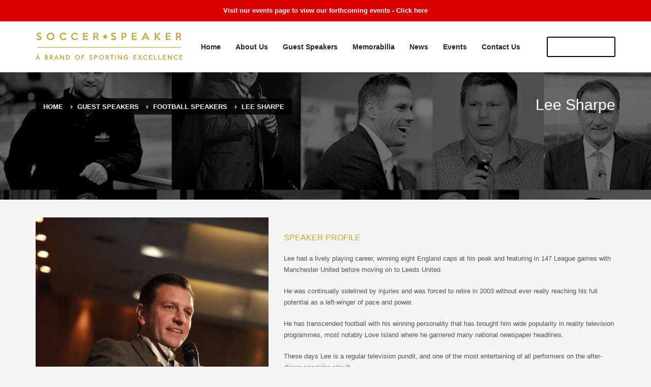

--- FILE ---
content_type: text/html; charset=UTF-8
request_url: https://soccerspeaker.co.uk/guest-speakers/football-speakers/lee-sharpe/
body_size: 16615
content:
<!DOCTYPE html>
<html lang="en-GB">
<head>
<meta charset="UTF-8"/>
<meta name="twitter:widgets:csp" content="on"/>
<link rel="profile" href="https://gmpg.org/xfn/11"/>
<link rel="pingback" href="https://soccerspeaker.co.uk/xmlrpc.php"/>

<title>Lee Sharpe &raquo; Soccer Speaker</title>

<!-- Google Tag Manager for WordPress by gtm4wp.com -->
<script data-cfasync="false" data-pagespeed-no-defer>//<![CDATA[
	var gtm4wp_datalayer_name = "dataLayer";
	var dataLayer = dataLayer || [];
//]]>
</script>
<!-- End Google Tag Manager for WordPress by gtm4wp.com -->
<!-- This site is optimized with the Yoast SEO plugin v12.5 - https://yoast.com/wordpress/plugins/seo/ -->
<meta name="description" content="Lee had a lively playing career, winning eight England caps at his peak and featuring in 147 League games with Manchester United before moving on to Leeds."/>
<meta name="robots" content="max-snippet:-1, max-image-preview:large, max-video-preview:-1"/>
<link rel="canonical" href="https://soccerspeaker.co.uk/guest-speakers/football-speakers/lee-sharpe/" />
<meta property="og:locale" content="en_GB" />
<meta property="og:type" content="article" />
<meta property="og:title" content="Lee Sharpe &raquo; Soccer Speaker" />
<meta property="og:description" content="Lee had a lively playing career, winning eight England caps at his peak and featuring in 147 League games with Manchester United before moving on to Leeds." />
<meta property="og:url" content="https://soccerspeaker.co.uk/guest-speakers/football-speakers/lee-sharpe/" />
<meta property="og:site_name" content="Soccer Speaker" />
<meta property="article:publisher" content="https://www.facebook.com/SoccerSpeaker/" />
<meta property="article:section" content="Uncategorized" />
<meta property="og:image" content="https://soccerspeaker.co.uk/wp-content/uploads/2017/02/LeeSharpe_web.jpg" />
<meta property="og:image:secure_url" content="https://soccerspeaker.co.uk/wp-content/uploads/2017/02/LeeSharpe_web.jpg" />
<meta property="og:image:width" content="667" />
<meta property="og:image:height" content="1000" />
<meta name="twitter:card" content="summary_large_image" />
<meta name="twitter:description" content="Lee had a lively playing career, winning eight England caps at his peak and featuring in 147 League games with Manchester United before moving on to Leeds." />
<meta name="twitter:title" content="Lee Sharpe &raquo; Soccer Speaker" />
<meta name="twitter:site" content="@soccerspeaker" />
<meta name="twitter:image" content="https://soccerspeaker.co.uk/wp-content/uploads/2017/02/LeeSharpe_web.jpg" />
<meta name="twitter:creator" content="@soccerspeaker" />
<script type='application/ld+json' class='yoast-schema-graph yoast-schema-graph--main'>{"@context":"https://schema.org","@graph":[{"@type":"WebSite","@id":"https://soccerspeaker.co.uk/#website","url":"https://soccerspeaker.co.uk/","name":"Soccer Speaker","potentialAction":{"@type":"SearchAction","target":"https://soccerspeaker.co.uk/?s={search_term_string}","query-input":"required name=search_term_string"}},{"@type":"ImageObject","@id":"https://soccerspeaker.co.uk/guest-speakers/football-speakers/lee-sharpe/#primaryimage","url":"https://soccerspeaker.co.uk/wp-content/uploads/2017/02/LeeSharpe_web.jpg","width":667,"height":1000},{"@type":"WebPage","@id":"https://soccerspeaker.co.uk/guest-speakers/football-speakers/lee-sharpe/#webpage","url":"https://soccerspeaker.co.uk/guest-speakers/football-speakers/lee-sharpe/","inLanguage":"en-GB","name":"Lee Sharpe &raquo; Soccer Speaker","isPartOf":{"@id":"https://soccerspeaker.co.uk/#website"},"primaryImageOfPage":{"@id":"https://soccerspeaker.co.uk/guest-speakers/football-speakers/lee-sharpe/#primaryimage"},"datePublished":"2016-04-21T12:44:56+00:00","dateModified":"2017-02-23T07:19:51+00:00","description":"Lee had a lively playing career, winning eight England caps at his peak and featuring in 147 League games with Manchester United before moving on to Leeds."}]}</script>
<!-- / Yoast SEO plugin. -->

<link rel='dns-prefetch' href='//www.google.com' />
<link rel='dns-prefetch' href='//ajax.googleapis.com' />
<link rel='dns-prefetch' href='//fonts.googleapis.com' />
<link rel='dns-prefetch' href='//s.w.org' />
<link rel="alternate" type="application/rss+xml" title="Soccer Speaker &raquo; Feed" href="https://soccerspeaker.co.uk/feed/" />
<link rel="alternate" type="application/rss+xml" title="Soccer Speaker &raquo; Comments Feed" href="https://soccerspeaker.co.uk/comments/feed/" />
<link rel="alternate" type="application/rss+xml" title="Soccer Speaker &raquo; Lee Sharpe Comments Feed" href="https://soccerspeaker.co.uk/guest-speakers/football-speakers/lee-sharpe/feed/" />
		<!-- This site uses the Google Analytics by ExactMetrics plugin v6.5.0 - Using Analytics tracking - https://www.exactmetrics.com/ -->
							<script src="//www.googletagmanager.com/gtag/js?id=UA-92638593-1"  type="text/javascript" data-cfasync="false"></script>
			<script type="text/javascript" data-cfasync="false">
				var em_version = '6.5.0';
				var em_track_user = true;
				var em_no_track_reason = '';
				
								var disableStr = 'ga-disable-UA-92638593-1';

				/* Function to detect opted out users */
				function __gtagTrackerIsOptedOut() {
					return document.cookie.indexOf( disableStr + '=true' ) > - 1;
				}

				/* Disable tracking if the opt-out cookie exists. */
				if ( __gtagTrackerIsOptedOut() ) {
					window[disableStr] = true;
				}

				/* Opt-out function */
				function __gtagTrackerOptout() {
					document.cookie = disableStr + '=true; expires=Thu, 31 Dec 2099 23:59:59 UTC; path=/';
					window[disableStr] = true;
				}

				if ( 'undefined' === typeof gaOptout ) {
					function gaOptout() {
						__gtagTrackerOptout();
					}
				}
								window.dataLayer = window.dataLayer || [];
				if ( em_track_user ) {
					function __gtagTracker() {
						dataLayer.push( arguments );
					}
					__gtagTracker( 'js', new Date() );
					__gtagTracker( 'set', {
						'developer_id.dNDMyYj' : true,
						                    });
					__gtagTracker( 'config', 'UA-92638593-1', {
						forceSSL:true,					} );
					window.gtag = __gtagTracker;										(
						function () {
							/* https://developers.google.com/analytics/devguides/collection/analyticsjs/ */
							/* ga and __gaTracker compatibility shim. */
							var noopfn = function () {
								return null;
							};
							var noopnullfn = function () {
								return null;
							};
							var Tracker = function () {
								return null;
							};
							var p = Tracker.prototype;
							p.get = noopfn;
							p.set = noopfn;
							p.send = noopfn;
							var __gaTracker = function () {
								var len = arguments.length;
								if ( len === 0 ) {
									return;
								}
								var f = arguments[len - 1];
								if ( typeof f !== 'object' || f === null || typeof f.hitCallback !== 'function' ) {
									if ( 'send' === arguments[0] ) {
										if ( 'event' === arguments[1] ) {
											__gtagTracker( 'event', arguments[3], {
												'event_category': arguments[2],
												'event_label': arguments[4],
												'value': 1
											} );
											return;
										}
										if ( 'undefined' !== typeof ( arguments[1].hitType ) ) {
											var hitDetails = {};
											var gagtag_map = {
												'eventCategory': 'event_category',
												'eventAction': 'event_action',
												'eventLabel': 'event_label',
												'eventValue': 'event_value',
												'nonInteraction': 'non_interaction',
												'timingCategory': 'event_category',
												'timingVar': 'name',
												'timingValue': 'value',
												'timingLabel': 'event_label',
											};
											var gaKey;
											for ( gaKey in gagtag_map ) {
												if ( 'undefined' !== typeof arguments[1][gaKey] ) {
													hitDetails[gagtag_map[gaKey]] = arguments[1][gaKey];
												}
											}
											var action = 'timing' === arguments[1].hitType ? 'timing_complete' : arguments[1].eventAction;
											__gtagTracker( 'event', action, hitDetails );
										}
									}
									return;
								}
								try {
									f.hitCallback();
								} catch ( ex ) {
								}
							};
							__gaTracker.create = function () {
								return new Tracker();
							};
							__gaTracker.getByName = noopnullfn;
							__gaTracker.getAll = function () {
								return [];
							};
							__gaTracker.remove = noopfn;
							__gaTracker.loaded = true;
							window['__gaTracker'] = __gaTracker;
						}
					)();
									} else {
										console.log( "" );
					( function () {
						function __gtagTracker() {
							return null;
						}
						window['__gtagTracker'] = __gtagTracker;
						window['gtag'] = __gtagTracker;
					} )();
									}
			</script>
				<!-- / Google Analytics by ExactMetrics -->
				<script type="text/javascript">
			window._wpemojiSettings = {"baseUrl":"https:\/\/s.w.org\/images\/core\/emoji\/12.0.0-1\/72x72\/","ext":".png","svgUrl":"https:\/\/s.w.org\/images\/core\/emoji\/12.0.0-1\/svg\/","svgExt":".svg","source":{"concatemoji":"https:\/\/soccerspeaker.co.uk\/wp-includes\/js\/wp-emoji-release.min.js?ver=5.3.20"}};
			!function(e,a,t){var n,r,o,i=a.createElement("canvas"),p=i.getContext&&i.getContext("2d");function s(e,t){var a=String.fromCharCode;p.clearRect(0,0,i.width,i.height),p.fillText(a.apply(this,e),0,0);e=i.toDataURL();return p.clearRect(0,0,i.width,i.height),p.fillText(a.apply(this,t),0,0),e===i.toDataURL()}function c(e){var t=a.createElement("script");t.src=e,t.defer=t.type="text/javascript",a.getElementsByTagName("head")[0].appendChild(t)}for(o=Array("flag","emoji"),t.supports={everything:!0,everythingExceptFlag:!0},r=0;r<o.length;r++)t.supports[o[r]]=function(e){if(!p||!p.fillText)return!1;switch(p.textBaseline="top",p.font="600 32px Arial",e){case"flag":return s([127987,65039,8205,9895,65039],[127987,65039,8203,9895,65039])?!1:!s([55356,56826,55356,56819],[55356,56826,8203,55356,56819])&&!s([55356,57332,56128,56423,56128,56418,56128,56421,56128,56430,56128,56423,56128,56447],[55356,57332,8203,56128,56423,8203,56128,56418,8203,56128,56421,8203,56128,56430,8203,56128,56423,8203,56128,56447]);case"emoji":return!s([55357,56424,55356,57342,8205,55358,56605,8205,55357,56424,55356,57340],[55357,56424,55356,57342,8203,55358,56605,8203,55357,56424,55356,57340])}return!1}(o[r]),t.supports.everything=t.supports.everything&&t.supports[o[r]],"flag"!==o[r]&&(t.supports.everythingExceptFlag=t.supports.everythingExceptFlag&&t.supports[o[r]]);t.supports.everythingExceptFlag=t.supports.everythingExceptFlag&&!t.supports.flag,t.DOMReady=!1,t.readyCallback=function(){t.DOMReady=!0},t.supports.everything||(n=function(){t.readyCallback()},a.addEventListener?(a.addEventListener("DOMContentLoaded",n,!1),e.addEventListener("load",n,!1)):(e.attachEvent("onload",n),a.attachEvent("onreadystatechange",function(){"complete"===a.readyState&&t.readyCallback()})),(n=t.source||{}).concatemoji?c(n.concatemoji):n.wpemoji&&n.twemoji&&(c(n.twemoji),c(n.wpemoji)))}(window,document,window._wpemojiSettings);
		</script>
		<style type="text/css">
img.wp-smiley,
img.emoji {
	display: inline !important;
	border: none !important;
	box-shadow: none !important;
	height: 1em !important;
	width: 1em !important;
	margin: 0 .07em !important;
	vertical-align: -0.1em !important;
	background: none !important;
	padding: 0 !important;
}
</style>
	<link rel='stylesheet' id='zn_all_g_fonts-css'  href='//fonts.googleapis.com/css?family=Montserrat&#038;ver=5.3.20' type='text/css' media='all' />
<link rel='stylesheet' id='wp-block-library-css'  href='https://soccerspeaker.co.uk/wp-includes/css/dist/block-library/style.min.css?ver=5.3.20' type='text/css' media='all' />
<link rel='stylesheet' id='simple-banner-style-css'  href='https://soccerspeaker.co.uk/wp-content/plugins/simple-banner/simple-banner.css?ver=2.10.6' type='text/css' media='all' />
<link rel='stylesheet' id='exactmetrics-popular-posts-style-css'  href='https://soccerspeaker.co.uk/wp-content/plugins/google-analytics-dashboard-for-wp/assets/css/frontend.min.css?ver=6.5.0' type='text/css' media='all' />
<link rel='stylesheet' id='hg-mailchimp-styles-css'  href='https://soccerspeaker.co.uk/wp-content/themes/kallyas/framework/hogash-mailchimp/assets/css/hg-mailchimp.css?ver=1758020138' type='text/css' media='all' />
<link rel='stylesheet' id='kallyas-styles-css'  href='https://soccerspeaker.co.uk/wp-content/themes/kallyas/style.css?ver=1758020138' type='text/css' media='all' />
<link rel='stylesheet' id='th-bootstrap-styles-css'  href='https://soccerspeaker.co.uk/wp-content/themes/kallyas/css/bootstrap.min.css?ver=1758020138' type='text/css' media='all' />
<link rel='stylesheet' id='th-theme-template-styles-css'  href='https://soccerspeaker.co.uk/wp-content/themes/kallyas/css/template.min.css?ver=1758020138' type='text/css' media='all' />
<link rel='stylesheet' id='zion-frontend-css'  href='https://soccerspeaker.co.uk/wp-content/themes/kallyas/framework/zion-builder/assets/css/znb_frontend.css?ver=1758020138' type='text/css' media='all' />
<link rel='stylesheet' id='1596-layout.css-css'  href='//soccerspeaker.co.uk/wp-content/uploads/zion-builder/cache/1596-layout.css?ver=b8031e76832eea0beadbb1efd5aac0cc' type='text/css' media='all' />
<link rel='stylesheet' id='kallyas-child-css'  href='https://soccerspeaker.co.uk/wp-content/themes/kallyas-child/style.css?ver=1758020138' type='text/css' media='all' />
<link rel='stylesheet' id='th-theme-print-stylesheet-css'  href='https://soccerspeaker.co.uk/wp-content/themes/kallyas/css/print.css?ver=1758020138' type='text/css' media='print' />
<link rel='stylesheet' id='th-theme-options-styles-css'  href='//soccerspeaker.co.uk/wp-content/uploads/zn_dynamic.css?ver=1758020203' type='text/css' media='all' />
<script type='text/javascript'>
/* <![CDATA[ */
var exactmetrics_frontend = {"js_events_tracking":"true","download_extensions":"zip,mp3,mpeg,pdf,docx,pptx,xlsx,rar","inbound_paths":"[{\"path\":\"\\\/go\\\/\",\"label\":\"affiliate\"},{\"path\":\"\\\/recommend\\\/\",\"label\":\"affiliate\"}]","home_url":"https:\/\/soccerspeaker.co.uk","hash_tracking":"false","ua":"UA-92638593-1"};
/* ]]> */
</script>
<script type='text/javascript' src='https://soccerspeaker.co.uk/wp-content/plugins/google-analytics-dashboard-for-wp/assets/js/frontend-gtag.min.js?ver=6.5.0'></script>
<script type='text/javascript' src='https://soccerspeaker.co.uk/wp-includes/js/jquery/jquery.js?ver=1.12.4-wp'></script>
<script type='text/javascript' src='https://soccerspeaker.co.uk/wp-includes/js/jquery/jquery-migrate.min.js?ver=1.4.1'></script>
<script type='text/javascript'>
/* <![CDATA[ */
var simpleBannerScriptParams = {"version":"2.10.6","hide_simple_banner":"no","simple_banner_position":"","header_margin":"","header_padding":"","simple_banner_text":"Visit our events page to view our forthcoming events - <a href=\"https:\/\/soccerspeaker.co.uk\/events\/\">Click here<\/a>","pro_version_enabled":"","disabled_on_current_page":"","debug_mode":"","id":"1596","disabled_pages_array":[],"is_current_page_a_post":"","disabled_on_posts":"","simple_banner_font_size":"","simple_banner_color":"#db0000","simple_banner_text_color":"","simple_banner_link_color":"#ffffff","simple_banner_close_color":"","simple_banner_custom_css":"","simple_banner_scrolling_custom_css":"","simple_banner_text_custom_css":"color: #fff;","simple_banner_button_css":"","site_custom_css":"","keep_site_custom_css":"","site_custom_js":"","keep_site_custom_js":"","wp_body_open_enabled":"","wp_body_open":"1","close_button_enabled":"","close_button_expiration":"","close_button_cookie_set":""};
/* ]]> */
</script>
<script type='text/javascript' src='https://soccerspeaker.co.uk/wp-content/plugins/simple-banner/simple-banner.js?ver=2.10.6'></script>
<script type='text/javascript' src='https://soccerspeaker.co.uk/wp-content/plugins/duracelltomi-google-tag-manager/js/gtm4wp-form-move-tracker.js?ver=1.11.6'></script>
<script type='text/javascript'>
/* <![CDATA[ */
var zn_contact_form = {"captcha_not_filled":"Please complete the Captcha validation"};
/* ]]> */
</script>
<script type='text/javascript' src='https://www.google.com/recaptcha/api.js?onload=kallyasOnloadCallback&#038;ver=1'></script>
<link rel='https://api.w.org/' href='https://soccerspeaker.co.uk/wp-json/' />
<link rel="EditURI" type="application/rsd+xml" title="RSD" href="https://soccerspeaker.co.uk/xmlrpc.php?rsd" />
<link rel="wlwmanifest" type="application/wlwmanifest+xml" href="https://soccerspeaker.co.uk/wp-includes/wlwmanifest.xml" /> 
<meta name="generator" content="WordPress 5.3.20" />
<link rel='shortlink' href='https://soccerspeaker.co.uk/?p=1596' />
<link rel="alternate" type="application/json+oembed" href="https://soccerspeaker.co.uk/wp-json/oembed/1.0/embed?url=https%3A%2F%2Fsoccerspeaker.co.uk%2Fguest-speakers%2Ffootball-speakers%2Flee-sharpe%2F" />
<link rel="alternate" type="text/xml+oembed" href="https://soccerspeaker.co.uk/wp-json/oembed/1.0/embed?url=https%3A%2F%2Fsoccerspeaker.co.uk%2Fguest-speakers%2Ffootball-speakers%2Flee-sharpe%2F&#038;format=xml" />

            <script>
                (function(i,s,o,g,r,a,m){i['GoogleAnalyticsObject']=r;i[r]=i[r]||function(){
                (i[r].q=i[r].q||[]).push(arguments)},i[r].l=1*new Date();a=s.createElement(o),
                m=s.getElementsByTagName(o)[0];a.async=1;a.src=g;m.parentNode.insertBefore(a,m)
                })(window,document,'script','//www.google-analytics.com/analytics.js','gaplusu');

                                                            gaplusu('create', 'UA-92638593-1', 'auto');
                                        gaplusu('send', 'pageview');

                                            gaplusu('require', 'displayfeatures');
                                    
                            </script>

		<style type="text/css">.simple-banner{background:#db0000;}</style><style type="text/css">.simple-banner .simple-banner-text{color: #ffffff;}</style><style type="text/css">.simple-banner .simple-banner-text a{color:#ffffff;}</style><style type="text/css">.simple-banner .simple-banner-text{color: #fff;}</style><style id="simple-banner-site-custom-css-dummy" type="text/css"></style><script id="simple-banner-site-custom-js-dummy" type="text/javascript"></script>
<!-- Google Tag Manager for WordPress by gtm4wp.com -->
<script data-cfasync="false" data-pagespeed-no-defer>//<![CDATA[
	var dataLayer_content = {"pagePostType":"page","pagePostType2":"single-page","pageCategory":["uncategorized"],"pagePostAuthor":"SPARKZMEDIA"};
	dataLayer.push( dataLayer_content );//]]>
</script>
<script data-cfasync="false">//<![CDATA[
(function(w,d,s,l,i){w[l]=w[l]||[];w[l].push({'gtm.start':
new Date().getTime(),event:'gtm.js'});var f=d.getElementsByTagName(s)[0],
j=d.createElement(s),dl=l!='dataLayer'?'&l='+l:'';j.async=true;j.src=
'//www.googletagmanager.com/gtm.'+'js?id='+i+dl;f.parentNode.insertBefore(j,f);
})(window,document,'script','dataLayer','GTM-MGNN75M');//]]>
</script>
<!-- End Google Tag Manager -->
<!-- End Google Tag Manager for WordPress by gtm4wp.com -->		<meta name="theme-color"
			  content="#cca81c">
				<meta name="viewport" content="width=device-width, initial-scale=1, maximum-scale=1"/>
		
		<!--[if lte IE 8]>
		<script type="text/javascript">
			var $buoop = {
				vs: {i: 10, f: 25, o: 12.1, s: 7, n: 9}
			};

			$buoop.ol = window.onload;

			window.onload = function () {
				try {
					if ($buoop.ol) {
						$buoop.ol()
					}
				}
				catch (e) {
				}

				var e = document.createElement("script");
				e.setAttribute("type", "text/javascript");
				e.setAttribute("src", "https://browser-update.org/update.js");
				document.body.appendChild(e);
			};
		</script>
		<![endif]-->

		<!-- for IE6-8 support of HTML5 elements -->
		<!--[if lt IE 9]>
		<script src="//html5shim.googlecode.com/svn/trunk/html5.js"></script>
		<![endif]-->
		
	<!-- Fallback for animating in viewport -->
	<noscript>
		<style type="text/css" media="screen">
			.zn-animateInViewport {visibility: visible;}
		</style>
	</noscript>
	<style type="text/css">.recentcomments a{display:inline !important;padding:0 !important;margin:0 !important;}</style><link rel="icon" href="https://soccerspeaker.co.uk/wp-content/uploads/2017/02/cropped-Soccer-Speaker-after-dinner-speakers-uk-favicon-dark-32x32.jpg" sizes="32x32" />
<link rel="icon" href="https://soccerspeaker.co.uk/wp-content/uploads/2017/02/cropped-Soccer-Speaker-after-dinner-speakers-uk-favicon-dark-192x192.jpg" sizes="192x192" />
<link rel="apple-touch-icon-precomposed" href="https://soccerspeaker.co.uk/wp-content/uploads/2017/02/cropped-Soccer-Speaker-after-dinner-speakers-uk-favicon-dark-180x180.jpg" />
<meta name="msapplication-TileImage" content="https://soccerspeaker.co.uk/wp-content/uploads/2017/02/cropped-Soccer-Speaker-after-dinner-speakers-uk-favicon-dark-270x270.jpg" />
		<style type="text/css" id="wp-custom-css">
			div span a {
  color: #fff;
}		</style>
		</head>

<body data-rsssl=1  class="page-template-default page page-id-1596 page-child parent-pageid-42 res1170 kl-follow-menu kl-skin--light elementor-default elementor-kit-4610 elementor-page-4613 elementor-page-4611" itemscope="itemscope" itemtype="https://schema.org/WebPage" >


<div class="login_register_stuff"></div><!-- end login register stuff -->		<div id="fb-root"></div>
		<script>(function (d, s, id) {
			var js, fjs = d.getElementsByTagName(s)[0];
			if (d.getElementById(id)) {return;}
			js = d.createElement(s); js.id = id;
			js.src = "https://connect.facebook.net/en_US/sdk.js#xfbml=1&version=v3.0";
			fjs.parentNode.insertBefore(js, fjs);
		}(document, 'script', 'facebook-jssdk'));</script>
		

<div id="page_wrapper">

<header id="header" class="site-header  style12 cta_button  header--follow    sticky-resize headerstyle--default site-header--absolute nav-th--dark sheader-sh--dark"   role="banner" itemscope="itemscope" itemtype="https://schema.org/WPHeader" >
		<div class="site-header-wrapper sticky-top-area">

		<div class="site-header-top-wrapper topbar-style--default  sh--dark">

			<div class="siteheader-container container">

				

			</div>
		</div><!-- /.site-header-top-wrapper -->

		<div class="kl-top-header site-header-main-wrapper clearfix  header-no-top  header-no-bottom  sh--dark">

			<div class="container siteheader-container ">

				<div class='fxb-col fxb-basis-auto'>

					

<div class="fxb-row site-header-row site-header-main ">

	<div class='fxb-col fxb fxb-start-x fxb-center-y fxb-basis-auto fxb-grow-0 fxb-sm-half site-header-col-left site-header-main-left'>
				<div id="logo-container" class="logo-container   logosize--yes zn-original-logo">
			<!-- Logo -->
			<h3 class='site-logo logo ' id='logo'><a href='https://soccerspeaker.co.uk/' class='site-logo-anch'><img class="logo-img site-logo-img" src="https://soccerspeaker.co.uk/wp-content/uploads/2017/02/soccer-speaker-logo-motivational-speakers.png"  alt="Soccer Speaker" title="After dinner speakers" data-mobile-logo="https://soccerspeaker.co.uk/wp-content/uploads/2017/02/soccer-speaker-logo-mobile-after-dinner-speakers.png" /></a></h3>			<!-- InfoCard -->
					</div>

			</div>

	<div class='fxb-col fxb fxb-center-x fxb-center-y fxb-basis-auto fxb-grow-0 site-header-col-center site-header-main-center'>
			</div>

	<div class='fxb-col fxb fxb-end-x fxb-center-y fxb-basis-auto fxb-sm-half site-header-col-right site-header-main-right'>

		<div class='fxb-col fxb fxb-end-x fxb-center-y fxb-basis-auto fxb-sm-half site-header-main-right-top'>
								<div class="sh-component main-menu-wrapper" role="navigation" itemscope="itemscope" itemtype="https://schema.org/SiteNavigationElement" >

					<div class="zn-res-menuwrapper">
			<a href="#" class="zn-res-trigger zn-menuBurger zn-menuBurger--3--s zn-menuBurger--anim1 " id="zn-res-trigger">
				<span></span>
				<span></span>
				<span></span>
			</a>
		</div><!-- end responsive menu -->
		<div id="main-menu" class="main-nav mainnav--sidepanel mainnav--active-bg mainnav--pointer-dash nav-mm--dark zn_mega_wrapper "><ul id="menu-main-menu-nav" class="main-menu main-menu-nav zn_mega_menu "><li id="menu-item-32" class="main-menu-item menu-item menu-item-type-custom menu-item-object-custom menu-item-32  main-menu-item-top  menu-item-even menu-item-depth-0"><a href="/" class=" main-menu-link main-menu-link-top"><span>Home</span></a></li>
<li id="menu-item-71" class="main-menu-item menu-item menu-item-type-post_type menu-item-object-page menu-item-has-children menu-item-71  main-menu-item-top  menu-item-even menu-item-depth-0"><a href="https://soccerspeaker.co.uk/about-us/" class=" main-menu-link main-menu-link-top"><span>About Us</span></a>
<ul class="sub-menu clearfix">
	<li id="menu-item-87" class="main-menu-item menu-item menu-item-type-post_type menu-item-object-page menu-item-87  main-menu-item-sub  menu-item-odd menu-item-depth-1"><a href="https://soccerspeaker.co.uk/about-us/frequently-asked-questions/" class=" main-menu-link main-menu-link-sub"><span>FAQs</span></a></li>
	<li id="menu-item-455" class="main-menu-item menu-item menu-item-type-post_type menu-item-object-page menu-item-455  main-menu-item-sub  menu-item-odd menu-item-depth-1"><a href="https://soccerspeaker.co.uk/guest-speakers/more-about-after-dinner-speakers/" class=" main-menu-link main-menu-link-sub"><span>More About After Dinner Speakers</span></a></li>
</ul>
</li>
<li id="menu-item-94" class="main-menu-item menu-item menu-item-type-post_type menu-item-object-page current-page-ancestor menu-item-has-children menu-item-94 menu-item-mega-parent menu-item-has-children  main-menu-item-top  menu-item-even menu-item-depth-0"><a href="https://soccerspeaker.co.uk/guest-speakers/" class=" main-menu-link main-menu-link-top"><span>Guest Speakers</span></a>
<div class='zn_mega_container container zn-megaMenuSmartArea'>
<div class="zn-megaMenuSmartArea-content">		<section class="zn_section eluid5ef61a5a     section-sidemargins    section--no " id="eluid5ef61a5a"  >

			
			<div class="zn_section_size container zn-section-height--custom_height zn-section-content_algn--top ">

				<div class="row gutter-0">
					
		<div class="eluid1e73723b            col-md-12 col-sm-12   znColumnElement"  id="eluid1e73723b" >

			
			<div class="znColumnElement-innerWrapper-eluid1e73723b znColumnElement-innerWrapper znColumnElement-innerWrapper--valign-top znColumnElement-innerWrapper--halign-center " >

				<div class="znColumnElement-innerContent">					<div id="eluid03a675a2" class="zn_buttons_element eluid03a675a2 text-left " ><a href="/guest-speakers/more-about-after-dinner-speakers/" id="eluid03a675a20" class="eluid03a675a20 btn-element btn-element-0 btn  btn-fullcolor  btn-block btn-fullwidth zn_dummy_value btn-icon--before btn--rounded"  target="_self"  itemprop="url" ><span>Find Out More About After Dinner Speakers</span></a></div>				</div>
			</div>

			
		</div>
	
				</div>
			</div>

					</section>


		</div><ul class="clearfix">
	<li id="menu-item-96" class="main-menu-item menu-item menu-item-type-custom menu-item-object-custom menu-item-has-children menu-item-96 col-sm-3 main-menu-item-sub  menu-item-odd menu-item-depth-1"><a href="#" class=" main-menu-link main-menu-link-sub zn_mega_title "><span>Popular Catergories</span></a>
	<ul class="clearfix">
		<li id="menu-item-95" class="main-menu-item menu-item menu-item-type-post_type menu-item-object-page current-page-ancestor menu-item-95  main-menu-item-sub main-menu-item-sub-sub menu-item-even menu-item-depth-2"><a href="https://soccerspeaker.co.uk/guest-speakers/football-speakers/" class=" main-menu-link main-menu-link-sub"><span>Football Speakers</span></a></li>
		<li id="menu-item-218" class="main-menu-item menu-item menu-item-type-post_type menu-item-object-page menu-item-218  main-menu-item-sub main-menu-item-sub-sub menu-item-even menu-item-depth-2"><a href="https://soccerspeaker.co.uk/guest-speakers/rugby-speakers/" class=" main-menu-link main-menu-link-sub"><span>Rugby Speakers</span></a></li>
		<li id="menu-item-222" class="main-menu-item menu-item menu-item-type-post_type menu-item-object-page menu-item-222  main-menu-item-sub main-menu-item-sub-sub menu-item-even menu-item-depth-2"><a href="https://soccerspeaker.co.uk/guest-speakers/boxing-speakers/" class=" main-menu-link main-menu-link-sub"><span>Boxing Speakers</span></a></li>
		<li id="menu-item-220" class="main-menu-item menu-item menu-item-type-post_type menu-item-object-page menu-item-220  main-menu-item-sub main-menu-item-sub-sub menu-item-even menu-item-depth-2"><a href="https://soccerspeaker.co.uk/guest-speakers/comedian-speakers/" class=" main-menu-link main-menu-link-sub"><span>Comedian Speakers</span></a></li>
		<li id="menu-item-219" class="main-menu-item menu-item menu-item-type-post_type menu-item-object-page menu-item-219  main-menu-item-sub main-menu-item-sub-sub menu-item-even menu-item-depth-2"><a href="https://soccerspeaker.co.uk/guest-speakers/motivational-speakers/" class=" main-menu-link main-menu-link-sub"><span>Motivational Speakers</span></a></li>
		<li id="menu-item-221" class="main-menu-item menu-item menu-item-type-post_type menu-item-object-page menu-item-221  main-menu-item-sub main-menu-item-sub-sub menu-item-even menu-item-depth-2"><a href="https://soccerspeaker.co.uk/guest-speakers/comperes/" class=" main-menu-link main-menu-link-sub"><span>Comperes</span></a></li>
	</ul>
</li>
	<li id="menu-item-99" class="main-menu-item menu-item menu-item-type-custom menu-item-object-custom menu-item-has-children menu-item-99 col-sm-3 main-menu-item-sub  menu-item-odd menu-item-depth-1"><a href="#" class=" main-menu-link main-menu-link-sub zn_mega_title "><span>Water Sports Speakers</span></a>
	<ul class="clearfix">
		<li id="menu-item-217" class="main-menu-item menu-item menu-item-type-post_type menu-item-object-page menu-item-217  main-menu-item-sub main-menu-item-sub-sub menu-item-even menu-item-depth-2"><a href="https://soccerspeaker.co.uk/guest-speakers/swimming-speakers/" class=" main-menu-link main-menu-link-sub"><span>Swimming Speakers</span></a></li>
		<li id="menu-item-216" class="main-menu-item menu-item menu-item-type-post_type menu-item-object-page menu-item-216  main-menu-item-sub main-menu-item-sub-sub menu-item-even menu-item-depth-2"><a href="https://soccerspeaker.co.uk/guest-speakers/sailing-speakers/" class=" main-menu-link main-menu-link-sub"><span>Sailing Speakers</span></a></li>
		<li id="menu-item-215" class="main-menu-item menu-item menu-item-type-post_type menu-item-object-page menu-item-215  main-menu-item-sub main-menu-item-sub-sub menu-item-even menu-item-depth-2"><a href="https://soccerspeaker.co.uk/guest-speakers/rowing-speakers/" class=" main-menu-link main-menu-link-sub"><span>Rowing Speakers</span></a></li>
	</ul>
</li>
	<li id="menu-item-101" class="main-menu-item menu-item menu-item-type-custom menu-item-object-custom menu-item-has-children menu-item-101 col-sm-3 main-menu-item-sub  menu-item-odd menu-item-depth-1"><a href="#" class=" main-menu-link main-menu-link-sub zn_mega_title "><span>Olympian Speakers</span></a>
	<ul class="clearfix">
		<li id="menu-item-209" class="main-menu-item menu-item menu-item-type-post_type menu-item-object-page menu-item-209  main-menu-item-sub main-menu-item-sub-sub menu-item-even menu-item-depth-2"><a href="https://soccerspeaker.co.uk/guest-speakers/badminton-speakers/" class=" main-menu-link main-menu-link-sub"><span>Badminton Speakers</span></a></li>
		<li id="menu-item-210" class="main-menu-item menu-item menu-item-type-post_type menu-item-object-page menu-item-210  main-menu-item-sub main-menu-item-sub-sub menu-item-even menu-item-depth-2"><a href="https://soccerspeaker.co.uk/guest-speakers/cycling-speakers/" class=" main-menu-link main-menu-link-sub"><span>Cycling Speakers</span></a></li>
		<li id="menu-item-211" class="main-menu-item menu-item menu-item-type-post_type menu-item-object-page menu-item-211  main-menu-item-sub main-menu-item-sub-sub menu-item-even menu-item-depth-2"><a href="https://soccerspeaker.co.uk/guest-speakers/gymnastics-speakers/" class=" main-menu-link main-menu-link-sub"><span>Gymnastics Speakers</span></a></li>
		<li id="menu-item-212" class="main-menu-item menu-item menu-item-type-post_type menu-item-object-page menu-item-212  main-menu-item-sub main-menu-item-sub-sub menu-item-even menu-item-depth-2"><a href="https://soccerspeaker.co.uk/guest-speakers/olympian-speakers/" class=" main-menu-link main-menu-link-sub"><span>Olympian Speakers</span></a></li>
		<li id="menu-item-213" class="main-menu-item menu-item menu-item-type-post_type menu-item-object-page menu-item-213  main-menu-item-sub main-menu-item-sub-sub menu-item-even menu-item-depth-2"><a href="https://soccerspeaker.co.uk/guest-speakers/athletics-speakers/" class=" main-menu-link main-menu-link-sub"><span>Athletics Speakers</span></a></li>
	</ul>
</li>
	<li id="menu-item-100" class="main-menu-item menu-item menu-item-type-custom menu-item-object-custom menu-item-has-children menu-item-100 col-sm-3 main-menu-item-sub  menu-item-odd menu-item-depth-1"><a href="#" class=" main-menu-link main-menu-link-sub zn_mega_title "><span>Other Speakers</span></a>
	<ul class="clearfix">
		<li id="menu-item-1770" class="main-menu-item menu-item menu-item-type-post_type menu-item-object-page menu-item-1770  main-menu-item-sub main-menu-item-sub-sub menu-item-even menu-item-depth-2"><a href="https://soccerspeaker.co.uk/guest-speakers/cricket-speakers/" class=" main-menu-link main-menu-link-sub"><span>Cricket Speakers</span></a></li>
		<li id="menu-item-214" class="main-menu-item menu-item menu-item-type-post_type menu-item-object-page menu-item-214  main-menu-item-sub main-menu-item-sub-sub menu-item-even menu-item-depth-2"><a href="https://soccerspeaker.co.uk/guest-speakers/winter-sports-speakers/" class=" main-menu-link main-menu-link-sub"><span>Winter Sports Speakers</span></a></li>
		<li id="menu-item-204" class="main-menu-item menu-item menu-item-type-post_type menu-item-object-page menu-item-204  main-menu-item-sub main-menu-item-sub-sub menu-item-even menu-item-depth-2"><a href="https://soccerspeaker.co.uk/guest-speakers/golf-speakers/" class=" main-menu-link main-menu-link-sub"><span>Golf Speakers</span></a></li>
		<li id="menu-item-205" class="main-menu-item menu-item menu-item-type-post_type menu-item-object-page menu-item-205  main-menu-item-sub main-menu-item-sub-sub menu-item-even menu-item-depth-2"><a href="https://soccerspeaker.co.uk/guest-speakers/motor-racing-speakers/" class=" main-menu-link main-menu-link-sub"><span>Motor Racing Speakers</span></a></li>
		<li id="menu-item-206" class="main-menu-item menu-item menu-item-type-post_type menu-item-object-page menu-item-206  main-menu-item-sub main-menu-item-sub-sub menu-item-even menu-item-depth-2"><a href="https://soccerspeaker.co.uk/guest-speakers/horse-racing-speakers/" class=" main-menu-link main-menu-link-sub"><span>Horse Racing Speakers</span></a></li>
		<li id="menu-item-207" class="main-menu-item menu-item menu-item-type-post_type menu-item-object-page menu-item-207  main-menu-item-sub main-menu-item-sub-sub menu-item-even menu-item-depth-2"><a href="https://soccerspeaker.co.uk/guest-speakers/tennis-speakers/" class=" main-menu-link main-menu-link-sub"><span>Tennis Speakers</span></a></li>
		<li id="menu-item-208" class="main-menu-item menu-item menu-item-type-post_type menu-item-object-page menu-item-208  main-menu-item-sub main-menu-item-sub-sub menu-item-even menu-item-depth-2"><a href="https://soccerspeaker.co.uk/guest-speakers/snooker-darts-speakers/" class=" main-menu-link main-menu-link-sub"><span>Snooker &#038; Darts Speakers</span></a></li>
		<li id="menu-item-3667" class="main-menu-item menu-item menu-item-type-post_type menu-item-object-page menu-item-3667  main-menu-item-sub main-menu-item-sub-sub menu-item-even menu-item-depth-2"><a href="https://soccerspeaker.co.uk/guest-speakers/other-guest-speakers/" class=" main-menu-link main-menu-link-sub"><span>Other Guest Speakers</span></a></li>
	</ul>
</li>
</ul>
</div></li>
<li id="menu-item-3241" class="main-menu-item menu-item menu-item-type-post_type menu-item-object-page menu-item-has-children menu-item-3241  main-menu-item-top  menu-item-even menu-item-depth-0"><a href="https://soccerspeaker.co.uk/memorabilia-authentic-items/" class=" main-menu-link main-menu-link-top"><span>Memorabilia</span></a>
<ul class="sub-menu clearfix">
	<li id="menu-item-3619" class="main-menu-item menu-item menu-item-type-post_type menu-item-object-page menu-item-3619  main-menu-item-sub  menu-item-odd menu-item-depth-1"><a href="https://soccerspeaker.co.uk/memorabilia-authentic-items/buyers-guide/" class=" main-menu-link main-menu-link-sub"><span>Buyers Guide</span></a></li>
</ul>
</li>
<li id="menu-item-239" class="main-menu-item menu-item menu-item-type-post_type menu-item-object-page menu-item-239  main-menu-item-top  menu-item-even menu-item-depth-0"><a href="https://soccerspeaker.co.uk/news/" class=" main-menu-link main-menu-link-top"><span>News</span></a></li>
<li id="menu-item-3621" class="main-menu-item menu-item menu-item-type-post_type menu-item-object-page menu-item-has-children menu-item-3621  main-menu-item-top  menu-item-even menu-item-depth-0"><a href="https://soccerspeaker.co.uk/events/" class=" main-menu-link main-menu-link-top"><span>Events</span></a>
<ul class="sub-menu clearfix">
	<li id="menu-item-4769" class="main-menu-item menu-item menu-item-type-custom menu-item-object-custom menu-item-4769  main-menu-item-sub  menu-item-odd menu-item-depth-1"><a target="_blank" href="https://events.soccerspeaker.co.uk/?mec-events=lucas-radebe-live" class=" main-menu-link main-menu-link-sub"><span>Lucas Radebe LIVE</span></a></li>
	<li id="menu-item-4765" class="main-menu-item menu-item menu-item-type-post_type menu-item-object-page menu-item-4765  main-menu-item-sub  menu-item-odd menu-item-depth-1"><a href="https://soccerspeaker.co.uk/kenny-dalglish-live-in-liverpool/" class=" main-menu-link main-menu-link-sub"><span>Kenny Dalglish Live in Liverpool</span></a></li>
	<li id="menu-item-4767" class="main-menu-item menu-item menu-item-type-post_type menu-item-object-page menu-item-4767  main-menu-item-sub  menu-item-odd menu-item-depth-1"><a href="https://soccerspeaker.co.uk/celtic-legends-live-in-belfast/" class=" main-menu-link main-menu-link-sub"><span>Celtic Legends Live in Belfast</span></a></li>
	<li id="menu-item-4766" class="main-menu-item menu-item menu-item-type-post_type menu-item-object-page menu-item-4766  main-menu-item-sub  menu-item-odd menu-item-depth-1"><a href="https://soccerspeaker.co.uk/kenny-dalglish-live-in-cardiff/" class=" main-menu-link main-menu-link-sub"><span>Kenny Dalglish Live in Cardiff</span></a></li>
	<li id="menu-item-3622" class="main-menu-item menu-item menu-item-type-post_type menu-item-object-page menu-item-3622  main-menu-item-sub  menu-item-odd menu-item-depth-1"><a href="https://soccerspeaker.co.uk/events/charity-events/" class=" main-menu-link main-menu-link-sub"><span>Charity Events</span></a></li>
	<li id="menu-item-3629" class="main-menu-item menu-item menu-item-type-post_type menu-item-object-page menu-item-3629  main-menu-item-sub  menu-item-odd menu-item-depth-1"><a href="https://soccerspeaker.co.uk/events/corporate-hospitality/" class=" main-menu-link main-menu-link-sub"><span>Corporate Hospitality</span></a></li>
	<li id="menu-item-3627" class="main-menu-item menu-item menu-item-type-custom menu-item-object-custom menu-item-3627  main-menu-item-sub  menu-item-odd menu-item-depth-1"><a href="/wp-content/uploads/2016/11/soccer-speaker-golf-day.pdf" class=" main-menu-link main-menu-link-sub"><span>Golf Days</span></a></li>
	<li id="menu-item-3623" class="main-menu-item menu-item menu-item-type-post_type menu-item-object-page menu-item-3623  main-menu-item-sub  menu-item-odd menu-item-depth-1"><a href="https://soccerspeaker.co.uk/events/lunch-with-a-legend/" class=" main-menu-link main-menu-link-sub"><span>Lunch With A Legend</span></a></li>
</ul>
</li>
<li id="menu-item-3628" class="main-menu-item menu-item menu-item-type-post_type menu-item-object-page menu-item-3628  main-menu-item-top  menu-item-even menu-item-depth-0"><a href="https://soccerspeaker.co.uk/contact-us/" class=" main-menu-link main-menu-link-top"><span>Contact Us</span></a></li>
</ul></div>		</div>
		<!-- end main_menu -->
		<a href="/contact-us/"  id="ctabutton"  class="sh-component ctabutton kl-cta-lined btn btn-lined hidden-xs"  target="_self"  itemprop="url" ><strong>CONTACT</strong> US</a>		</div>

		
	</div>

</div><!-- /.site-header-main -->


				</div>

							</div><!-- /.siteheader-container -->

		</div><!-- /.site-header-main-wrapper -->

		

	</div><!-- /.site-header-wrapper -->
	</header>
<div class="zn_pb_wrapper clearfix zn_sortable_content" data-droplevel="0"><div id="page_header" class="page-subheader maskcontainer-- page-subheader--custom site-subheader-cst uh_zn_def_header_style eluid4e162f50  psubhead-stheader--absolute sh-tcolor--light">

    <div class="bgback"></div>

    
    <div class="th-sparkles"></div>

    <!-- DEFAULT HEADER STYLE -->
    <div class="ph-content-wrap">
        <div class="ph-content-v-center">
            <div>
                <div class="container">
                    <div class="row">
                                                <div class="col-sm-6">
                            <ul vocab="http://schema.org/" typeof="BreadcrumbList" class="breadcrumbs fixclear bread-style--black"><li property="itemListElement" typeof="ListItem"><a property="item" typeof="WebPage" href="https://soccerspeaker.co.uk"><span property="name">Home</span></a><meta property="position" content="1"></li><li property="itemListElement" typeof="ListItem"><a property="item" typeof="WebPage" href="https://soccerspeaker.co.uk/guest-speakers/"><span property="name">Guest Speakers</span></a><meta property="position" content="3"></li><li property="itemListElement" typeof="ListItem"><a property="item" typeof="WebPage" href="https://soccerspeaker.co.uk/guest-speakers/football-speakers/"><span property="name">Football Speakers</span></a><meta property="position" content="2"></li><li>Lee Sharpe</li></ul>                            <div class="clearfix"></div>
                        </div>
                        
                                                <div class="col-sm-6">
                            <div class="subheader-titles">
                                <h2 class="subheader-maintitle" itemprop="headline" >Lee Sharpe</h2>                            </div>
                        </div>
                                            </div>
                    <!-- end row -->
                </div>
            </div>
        </div>
    </div>
    <div class="kl-mask kl-bottommask kl-mask-- kl-mask--light"></div></div>
		<section class="zn_section eluid1db4a21c     section-sidemargins    section--no " id="eluid1db4a21c"  >

			
			<div class="zn_section_size container zn-section-height--auto zn-section-content_algn--top ">

				<div class="row ">
					
		<div class="eluid76b7b49a            col-md-5 col-sm-5   znColumnElement"  id="eluid76b7b49a" >

			
			<div class="znColumnElement-innerWrapper-eluid76b7b49a znColumnElement-innerWrapper znColumnElement-innerWrapper--valign-top znColumnElement-innerWrapper--halign-left " >

				<div class="znColumnElement-innerContent">					<div class="image-boxes imgbox-simple eluid10f9ead3 " ><div class="image-boxes-holder imgboxes-wrapper u-mb-0  "><div class="image-boxes-img-wrapper img-align-center"><img class="image-boxes-img img-responsive " src="https://soccerspeaker.co.uk/wp-content/uploads/2017/02/LeeSharpe_web.jpg"   alt=""  title="LeeSharpe_web" /></div></div></div>			<div class=" eluid249ec1b6 gridPhotoGallery mfp-gallery mfp-gallery--misc gridPhotoGallery--ratio-square gridPhotoGallery--cols-4 gpg-gutter--5   gridPhotoGallery--scheme-light" data-cols="4" data-layout="masonry" >

				<div class="gridPhotoGallery__item gridPhotoGallery__item--sizer"></div>
							</div>
			<div class="clearfix"></div>
	<div class="zn_text_box eluid6739ed4f  zn_text_box-light element-scheme--light" ><h3 class="zn_text_box-title zn_text_box-title--style1 text-custom">Book Now</h3><p>Available for motivational and after dinner speaking please contact for more information 01704 834493.</p>
</div>
		<div class="zn_contact_form_container contactForm cf-elm eluide1601369  cf--light element-scheme--light inp-c--square inp-s--flat" >
						<form action="#" id="form_eluide1601369" method="post" class="zn_contact_form contact_form cf-elm-form row " data-redirect=""><div class="col-sm-12  kl-fancy-form zn_form_field zn_cf_text"><input type="text" name="zn_form_field_name1_0" id="zn_form_field_name1_0"  value="" class="zn_form_input zn-field-text form-control  kl-fancy-form-input zn_validate_not_empty "/><label for="zn_form_field_name1_0" class="control-label kl-font-alt kl-fancy-form-label">Name</label></div><div class="col-sm-12  kl-fancy-form zn_form_field zn_cf_text"><input type="text" name="zn_form_field_e_mail1_1" id="zn_form_field_e_mail1_1"  value="" class="zn_form_input zn-field-text form-control  kl-fancy-form-input zn_validate_is_email "/><label for="zn_form_field_e_mail1_1" class="control-label kl-font-alt kl-fancy-form-label">E-Mail</label></div><div class="col-sm-12  kl-fancy-form zn_form_field zn_cf_text"><input type="text" name="zn_form_field_telephone_number1_2" id="zn_form_field_telephone_number1_2"  value="" class="zn_form_input zn-field-text form-control  kl-fancy-form-input zn_validate_is_numeric "/><label for="zn_form_field_telephone_number1_2" class="control-label kl-font-alt kl-fancy-form-label">Telephone Number</label></div><div class="col-sm-12  kl-fancy-form zn_form_field zn_cf_datepicker"><div class="kl-fancy-form-inpwrapper clearfix"><div class="kl-fancy-form-col-wrapper kl-fancy-form-date-wrapper"><input onfocus="blur();" type="text" name="zn_form_field_date_required1_3[date]" id="zn_form_field_date_required1_3[date]"  value="" class="zn_form_input zn-field-datepicker form-control form-control--light kl-fancy-form-input kl-fancy-form-date zn_fr_date_picker zn_validate_none" data-datepickerlang="en-GB" data-dateformat="yy-mm-dd" /><label for="zn_form_field_date_required1_3[date]" class="control-label kl-font-alt kl-fancy-form-label">Date Required</label></div><div class="kl-fancy-form-col-wrapper kl-fancy-form-time-wrapper"><input onfocus="blur();" type="text" name="zn_form_field_date_required1_3[time]" id="zn_form_field_date_required1_3[time]" value="" class="zn_form_input zn-field-datepicker form-control form-control--light kl-fancy-form-input kl-fancy-form-time zn_fr_time_picker zn_validate_none" data-timeformat="g:i a"/><label for="zn_form_field_date_required1_3[time]" class="control-label kl-font-alt kl-fancy-form-label">PICK A TIME</label></div></div></div><div class="col-sm-12  kl-fancy-form zn_form_field zn_cf_captcha"><span class="kl-recaptcha" data-colorscheme="light" data-sitekey="6LdcpBYUAAAAAJ0K-o1YJ_WfILeSgeZkoCpTkdlZ" id="zn_recaptcha_1"></span></div><div class="col-sm-12  kl-fancy-form zn_form_field zn_cf_hidden"><input type="hidden" name="zn_pb_form_submit_1" id="zn_pb_form_submit_1" value="1" class="zn_form_input zn_validate_none" /></div><p class="col-sm-12  kl-fancy-form zn_form_field zn_cf_checkbox"><input id="send_me_copy_eluide1601369" name="send_me_copy_eluide1601369" value="yes"
							class="zn_form_input form-control--light" type="checkbox"/><label for="send_me_copy_eluide1601369">Send me a copy</label><p><p class="col-sm-12  kl-fancy-form zn_form_field zn_cf_checkbox"><input id="mailchimp_subscribe_eluide1601369" name="mailchimp_subscribe_eluide1601369" value="yes" class="zn_form_input form-control--light" type="checkbox"/><label for="mailchimp_subscribe_eluide1601369">Subscribe to our newsletter</label><p><div class="col-sm-12"><div class="zn_contact_ajax_response titleColor" id="zn_form_id1" ></div><div class="zn_submit_container text-left"><button class="zn_contact_submit btn btn-lined lined-custom btn--rounded  " type="submit">Send message</button></div></div></form>
		</div>

						</div>
			</div>

			
		</div>
	
		<div class="eluid360af558            col-md-7 col-sm-7   znColumnElement"  id="eluid360af558" >

			
			<div class="znColumnElement-innerWrapper-eluid360af558 znColumnElement-innerWrapper znColumnElement-innerWrapper--valign-top znColumnElement-innerWrapper--halign-left " >

				<div class="znColumnElement-innerContent">					<div class="zn_text_box eluiddbcdd82a  zn_text_box-light element-scheme--light" ><h2 class="zn_text_box-title zn_text_box-title--style1 text-custom">Speaker Profile</h2><p>Lee had a lively playing career, winning eight England caps at his peak and featuring in 147 League games with Manchester United before moving on to Leeds United.</p>
<p>He was continually sidelined by injuries and was forced to retire in 2003 without ever really reaching his full potential as a left-winger of pace and power.</p>
<p>He has transcended football with his winning personality that has brought him wide popularity in reality television programmes, most notably Love Island where he garnered many national newspaper headlines.</p>
<p>These days Lee is a regular television pundit, and one of the most entertaining of all performers on the after-dinner speaking circuit.</p>
<p>His stories cover not only the world of football but also his colorful and sometimes controversial life outside the game.</p>
</div><div class="zn_text_box eluidfc6869fa  zn_text_box-light element-scheme--light" ><h3 class="zn_text_box-title zn_text_box-title--style1 text-custom">Available for a variety of events</h3><h5>Available for motivational and after dinner speaking, please contact us for availability and pricing.</h5>
</div><div class="callout-banner clearfix eluide950eba4  calloutbanner--light element-scheme--light" ><div class="row"><div class="col-sm-10"><h3 class="m_title m_title_ext text-custom callout-banner-title" itemprop="headline" >Have any questions?</h3><p>Get in touch with us today! Please call us with any enquiries: we are happy to answer any questions you may have. We can help organise sportsman dinners, motivational speakers, fundraisers, golf days, corporate events, auctions and more. No function is too large or too small, so let us help you choose a speaker that’s just right for the occasion.</p></div><div class="col-sm-2"><a href="/contact-us/" data-size="" data-position="top-left" data-align="right" class="circlehover with-symbol kl-main-bgcolor kl-main-bgcolor-before style2"  target="_self"  itemprop="url" ><span class="text circlehover-text u-trans-all-2s">Contact US</span><span class="symbol u-trans-all-2s"><img class="circlehover-symbol-img" src="https://soccerspeaker.co.uk/wp-content/themes/kallyas/images/ok.png" width="75" height="62" alt="OK!"></span><div class="triangle circlehover-symbol-trg"><span class="play-icon"></span></div></a></div></div></div>				</div>
			</div>

			
		</div>
	
				</div>
			</div>

					</section>


		</div><div class="znpb-footer-smart-area" >		<section class="zn_section eluiddf409969     section-sidemargins    section--no " id="eluid62cd4254"  >

			
			<div class="zn_section_size container zn-section-height--auto zn-section-content_algn--top ">

				<div class="row ">
					
		<div class="eluid980b3b82            col-md-12 col-sm-12   znColumnElement"  id="eluid980b3b82" >

			
			<div class="znColumnElement-innerWrapper-eluid980b3b82 znColumnElement-innerWrapper znColumnElement-innerWrapper--valign-top znColumnElement-innerWrapper--halign-left " >

				<div class="znColumnElement-innerContent">					<div class="kl-title-block clearfix tbk--text-dark tbk--center text-center tbk-symbol--  tbk-icon-pos--after-title eluidc6bd5652 " ><h3 class="tbk__title" itemprop="headline" >Sign up to our mailing list to receive more Soccer Speaker news!</h3></div>
        <div class="elm-nlbox eluidff5737b3  nlbox--style-normal nlbox--layout-separate" >
			                <form method="post" class="elm-nlbox__form js-mcForm clearfix" data-url="https://soccerspeaker.co.uk/" name="newsletter_form">
                    <input type="text" name="mc_email" class="elm-nlbox__input nl-email form-control js-mcForm-email btn--rounded" value="" placeholder="Please register your email address" required="required"/>
                    <button type="submit" name="submit" class="elm-nlbox__submit btn--rounded">
						Register now!                    </button>
					<input type="hidden" name="mailchimp_list" class="nl-lid" value="3c93f8f9b8"/>
					<input type="hidden" name="action" value="hg_mailchimp_register" />
					<input type="hidden" name="nonce" value="4457f19146" class="zn_hg_mailchimp"/>                </form>
				<div class="elm-nlbox__result zn_mailchimp_result"></div>
				<div class="zn-mcNl-result js-mcForm-result"></div>
				        </div><!-- /.newsletter-box -->
						</div>
			</div>

			
		</div>
	
				</div>
			</div>

					</section>


				<section class="zn_section eluida8aa09be     section-sidemargins    section--no " id="eluidcdd10ed8"  >

			
			<div class="zn_section_size container zn-section-height--auto zn-section-content_algn--top ">

				<div class="row ">
					
		<div class="eluidee9bc00c            col-md-7 col-sm-7   znColumnElement"  id="eluidee9bc00c" >

			
			<div class="znColumnElement-innerWrapper-eluidee9bc00c znColumnElement-innerWrapper znColumnElement-innerWrapper--valign-top znColumnElement-innerWrapper--halign-left " >

				<div class="znColumnElement-innerContent">							<div class="bigsocialblock bigsocialblock--style1 type-colored eluidfff3f102 bsb--theme-light  count-2" >
						<div class="bigsocialblock__item" style="">
				<div class="bigsocialblock__bg" style="background-color:">
					<a href="https://twitter.com/soccerspeaker" title="Follow us on twitter" target="_blank" style="bigsocialblock__link"></a>
				</div>
								<h4 class="bigsocialblock__title" itemprop="headline" >Follow us on Twitter</h4>
												<span class="bigsocialblock__count">10,000+</span>												<div class="bigsocialblock__follow">Followers</div>								<span class="bigsocialblock__social-icon" data-zniconfam="kl-social-icons" data-zn_icon="" ></span>
			</div>
						<div class="bigsocialblock__item" style="">
				<div class="bigsocialblock__bg" style="background-color:">
					<a href="https://www.facebook.com/SoccerSpeaker/" title="Like us on facebook" target="_blank" style="bigsocialblock__link"></a>
				</div>
								<h4 class="bigsocialblock__title" itemprop="headline" >Like us on Facebook</h4>
												<span class="bigsocialblock__count">400+</span>												<div class="bigsocialblock__follow">Likes</div>								<span class="bigsocialblock__social-icon" data-zniconfam="kl-social-icons" data-zn_icon="" ></span>
			</div>
					</div><!-- /.bigsocialblock -->
				</div>
			</div>

			
		</div>
	
		<div class="eluid45f6cb76            col-md-5 col-sm-5   znColumnElement"  id="eluid45f6cb76" >

			
			<div class="znColumnElement-innerWrapper-eluid45f6cb76 znColumnElement-innerWrapper znColumnElement-innerWrapper--valign-top znColumnElement-innerWrapper--halign-left " >

				<div class="znColumnElement-innerContent">					<div class="znTweetBox eluid4ed93a93  znTweetBox-alg--left" ><div class="znTweetBoxItems-username"><a href="//twitter.com/soccerspeaker">@soccerspeaker</a></div><ul class="znTweetBoxItems js-slick js-slick" data-slick='{"infinite":true,"slidesToShow":1,"slidesToScroll":1,"autoplay":true,"autoplaySpeed":9000,"arrows":false,"dots":false,"fade":true}' ><li class="znTweetBoxItems-item u-slick-show1stOnly"><div class="znTweetBoxItems-itemTweet">RT <a href="//twitter.com/5_News" title="Follow 5_News"  target="_blank"  >@5_News</a>: <a href="//twitter.com/thisisanfield" title="Follow thisisanfield"  target="_blank"  >@thisisanfield</a> <a href="//twitter.com/LFC" title="Follow LFC"  target="_blank"  >@LFC</a> Sir Kenny tells us the knighthood is a bit embarrassing... but is very humble and hugely proud. 

<a href="https://t…" title="https://t…" target="_blank">https://t…</a></div><a class="znTweetBoxItems-itemDate" target="_blank" href="//twitter.com/soccerspeaker/statuses/1063544689683546113"><span>over a year ago</span></a></li><li class="znTweetBoxItems-item u-slick-show1stOnly"><div class="znTweetBoxItems-itemTweet">RT <a href="//twitter.com/RealRazor" title="Follow RealRazor"  target="_blank"  >@RealRazor</a>: Ok another Razor giveaway RT &amp; like to win this glove signed by my good friend <a href="//twitter.com/ConorNigel" title="Follow ConorNigel"  target="_blank"  >@ConorNigel</a> I will announce the winner 2 week…</div><a class="znTweetBoxItems-itemDate" target="_blank" href="//twitter.com/soccerspeaker/statuses/1063474518637842433"><span>over a year ago</span></a></li><li class="znTweetBoxItems-item u-slick-show1stOnly"><div class="znTweetBoxItems-itemTweet">Great working with <a href="//twitter.com/jimmycarr" title="Follow jimmycarr"  target="_blank"  >@jimmycarr</a> who did a great job at last nights Northamptonshire Business Awards 2018 to book Jimm… <a href="https://t.co/JVM82pLLrZ" title="https://t.co/JVM82pLLrZ" target="_blank">https://t.co/JVM82pLLrZ</a></div><a class="znTweetBoxItems-itemDate" target="_blank" href="//twitter.com/soccerspeaker/statuses/1063436967961088000"><span>over a year ago</span></a></li><li class="znTweetBoxItems-item u-slick-show1stOnly"><div class="znTweetBoxItems-itemTweet">Our very own Robbie Fowler speaking at an event last week great stories from his career in football ⚽️ <a href="https://t.co/6L2BvdtdBQ" title="https://t.co/6L2BvdtdBQ" target="_blank">https://t.co/6L2BvdtdBQ</a></div><a class="znTweetBoxItems-itemDate" target="_blank" href="//twitter.com/soccerspeaker/statuses/1060206313802752002"><span>over a year ago</span></a></li><li class="znTweetBoxItems-item u-slick-show1stOnly"><div class="znTweetBoxItems-itemTweet">Great to work with <a href="https://t.co/34TYQC4hst" title="https://t.co/34TYQC4hst" target="_blank">https://t.co/34TYQC4hst</a> with our very own <a href="//twitter.com/Ian_Rush9" title="Follow Ian_Rush9"  target="_blank"  >@Ian_Rush9</a> great results <a href="https://twitter.com/search?q=exactly" title="Search #exactly"  target="_blank"  >#exactly</a> <a href="https://t.co/c7wLducJu8" title="https://t.co/c7wLducJu8" target="_blank">https://t.co/c7wLducJu8</a></div><a class="znTweetBoxItems-itemDate" target="_blank" href="//twitter.com/soccerspeaker/statuses/1058081349494542338"><span>over a year ago</span></a></li></ul></div>				</div>
			</div>

			
		</div>
	
				</div>
			</div>

					</section>


		</div>	<footer id="footer" class="site-footer"  role="contentinfo" itemscope="itemscope" itemtype="https://schema.org/WPFooter" >
		<div class="container">
			<div class="row"><div class="col-sm-4"><div id="text-3" class="widget widget_text"><h3 class="widgettitle title m_title m_title_ext text-custom">Soccer Speaker</h3>			<div class="textwidget">We specialise in the best after dinner speakers, comperes, comedians and sports stars for any occasion. Our long history of working with the top names in the sports industry ensures our speakers are professional, engaging and guaranteed to leave your guests with a lasting impression.</div>
		</div></div><div class="col-sm-4"><div id="text_contact-3" class="widget widget_text_contact"><h3 class="widgettitle title m_title m_title_ext text-custom">Contact Details</h3>
		<div class="textwidget contact-details">Address :<a href="https://goo.gl/maps/Ji8yAmJWnfR2">Altcar Road, Formby, Liverpool, L37 8DL</a> <br>

Email : <a href="mailto:sales@soccerspeaker.co.uk">sales@soccerspeaker.co.uk</a><br>
<br>
Phone: <a href="tel:01704 834493">01704 834493</a> <br>

Mobile : <a href="tel:07799720483">07799 720 483</a> </div>

		</div></div><div class="col-sm-4"><div id="social_buttons-3" class="widget widget_social_buttons"><h3 class="widgettitle title m_title m_title_ext text-custom">Connect With Us</h3>
<ul class="social-share fixclear">
<li class="social-share-item sc-facebook"><div class="fb-like" data-href="https://www.facebook.com/SoccerSpeaker/" data-send="false" data-layout="button_count" data-width="120" data-show-faces="false" data-font="lucida grande"></div></li><!-- facebook like --><li class="social-share-item sc-twitter"><a href="https://twitter.com/share" class="twitter-share-button" data-text="Give us a tweet" data-via="soccerspeaker" data-hashtags="soccerspeaker">Tweet</a></li><!-- twitter  --><script>!function(d,s,id){var js,fjs=d.getElementsByTagName(s)[0],p=/^http:/.test(d.location)?'http':'https';if(!d.getElementById(id)){js=d.createElement(s);js.id=id;js.src=p+'://platform.twitter.com/widgets.js';fjs.parentNode.insertBefore(js,fjs);}}(document, 'script', 'twitter-wjs');</script><li class="social-share-item sc-gplus"><script type="text/javascript">;(function() {
			var po = document.createElement('script'); po.type = 'text/javascript'; po.async = true;
			po.src = 'https://apis.google.com/js/plusone.js';
			var s = document.getElementsByTagName('script')[0]; s.parentNode.insertBefore(po, s);
			})();</script><div class="g-plusone" data-size="medium"></div></li><!-- Gplus like --></ul>

</div></div></div><!-- end row --><div class="row"><div class="col-sm-6"><div id="tp_widget_recent_tweets-3" class="widget widget_tp_widget_recent_tweets"><h3 class="widgettitle title m_title m_title_ext text-custom">Tweets</h3><div class="twitter-feed"><div class="twitterFeed-wrapper twitter-feed-wrapper"><div id="twitterFeed" data-entries="4" class="tweets twitterFeed twitter-feed-tweets js-slick" data-slick='{"infinite":true,"slidesToShow":1,"slidesToScroll":1,"autoplay":true,"autoplaySpeed":5000,"arrows":false,"dots":false,"fade":true}' ><div class="kl-tweet twitter-feed-tweet u-slick-show1stOnly">
									<a class="twTime twitter-feed-tweet-time" target="_blank" href="//twitter.com/soccerspeaker/statuses/1063544689683546113"><span>over a year ago</span></a>RT <a href="//twitter.com/5_News" title="Follow 5_News"  target="_blank"  >@5_News</a>: <a href="//twitter.com/thisisanfield" title="Follow thisisanfield"  target="_blank"  >@thisisanfield</a> <a href="//twitter.com/LFC" title="Follow LFC"  target="_blank"  >@LFC</a> Sir Kenny tells us the knighthood is a bit embarrassing... but is very humble and hugely proud. 

<a href="https://t…" title="https://t…" target="_blank">https://t…</a></div><div class="kl-tweet twitter-feed-tweet u-slick-show1stOnly">
									<a class="twTime twitter-feed-tweet-time" target="_blank" href="//twitter.com/soccerspeaker/statuses/1063474518637842433"><span>over a year ago</span></a>RT <a href="//twitter.com/RealRazor" title="Follow RealRazor"  target="_blank"  >@RealRazor</a>: Ok another Razor giveaway RT &amp; like to win this glove signed by my good friend <a href="//twitter.com/ConorNigel" title="Follow ConorNigel"  target="_blank"  >@ConorNigel</a> I will announce the winner 2 week…</div><div class="kl-tweet twitter-feed-tweet u-slick-show1stOnly">
									<a class="twTime twitter-feed-tweet-time" target="_blank" href="//twitter.com/soccerspeaker/statuses/1063436967961088000"><span>over a year ago</span></a>Great working with <a href="//twitter.com/jimmycarr" title="Follow jimmycarr"  target="_blank"  >@jimmycarr</a> who did a great job at last nights Northamptonshire Business Awards 2018 to book Jimm… <a href="https://t.co/JVM82pLLrZ" title="https://t.co/JVM82pLLrZ" target="_blank">https://t.co/JVM82pLLrZ</a></div><div class="kl-tweet twitter-feed-tweet u-slick-show1stOnly">
									<a class="twTime twitter-feed-tweet-time" target="_blank" href="//twitter.com/soccerspeaker/statuses/1060206313802752002"><span>over a year ago</span></a>Our very own Robbie Fowler speaking at an event last week great stories from his career in football ⚽️ <a href="https://t.co/6L2BvdtdBQ" title="https://t.co/6L2BvdtdBQ" target="_blank">https://t.co/6L2BvdtdBQ</a></div></div></div><a href="https://twitter.com/soccerspeaker" class="twitter-follow-button" data-show-count="false">Follow @soccerspeaker</a></div><!-- end twitter-feed --></div></div><div class="col-sm-6"><div id="zn_mailchimp-3" class="widget widget_zn_mailchimp"><div class="newsletter-signup kl-newsletter-wrapper"><h3 class="widgettitle title m_title m_title_ext text-custom">Sign Up To Our Newsletter</h3><p>Please register your email address</p><div class=" js-mcForm-result dn-widgetNewsletter-result"></div><form method="post" class="js-mcForm newsletter_subscribe newsletter-signup kl-newsletter clearfix" data-url="https://soccerspeaker.co.uk/" name="newsletter_form">	<input type="text" name="mc_email" class="nl-email kl-newsletter-field form-control js-mcForm-email" value="" placeholder="your.address@email.com" />	<input type="hidden" name="mailchimp_list" class="nl-lid" value="3c93f8f9b8" />  <input type="hidden" name="nonce" value="4457f19146" class="zn_hg_mailchimp"/>  <input type="hidden" name="action" value="hg_mailchimp_register" />	<input type="submit" name="submit" class="kl-newsletter-submit kl-font-alt btn btn-fullcolor" value="Register" /></form>	</div><!-- end newsletter-signup --></div></div></div><!-- end row -->
			<div class="row">
				<div class="col-sm-12">
					<div class="bottom site-footer-bottom clearfix">

						<div class="zn_footer_nav-wrapper"><ul id="menu-footer-menu" class="footer_nav"><li id="menu-item-3496" class="menu-item menu-item-type-custom menu-item-object-custom menu-item-3496"><a href="/">Home</a></li>
<li id="menu-item-3497" class="menu-item menu-item-type-post_type menu-item-object-page menu-item-3497"><a href="https://soccerspeaker.co.uk/about-us/">About Us</a></li>
<li id="menu-item-3499" class="menu-item menu-item-type-post_type menu-item-object-page current-page-ancestor menu-item-3499"><a href="https://soccerspeaker.co.uk/guest-speakers/">Guest Speakers</a></li>
<li id="menu-item-3502" class="menu-item menu-item-type-post_type menu-item-object-page menu-item-3502"><a href="https://soccerspeaker.co.uk/memorabilia-authentic-items/">Memorabilia</a></li>
<li id="menu-item-3500" class="menu-item menu-item-type-post_type menu-item-object-page menu-item-3500"><a href="https://soccerspeaker.co.uk/news/">News</a></li>
<li id="menu-item-3501" class="menu-item menu-item-type-post_type menu-item-object-page menu-item-3501"><a href="https://soccerspeaker.co.uk/events/">Events</a></li>
<li id="menu-item-3498" class="menu-item menu-item-type-post_type menu-item-object-page menu-item-3498"><a href="https://soccerspeaker.co.uk/contact-us/">Contact Us</a></li>
<li id="menu-item-3506" class="menu-item menu-item-type-custom menu-item-object-custom menu-item-3506"><a href="#">&#8211;</a></li>
<li id="menu-item-3504" class="menu-item menu-item-type-custom menu-item-object-custom menu-item-3504"><a href="/sitemap_index.xml">View Sitemap</a></li>
<li id="menu-item-4497" class="menu-item menu-item-type-post_type menu-item-object-page menu-item-privacy-policy menu-item-4497"><a href="https://soccerspeaker.co.uk/privacy-policy/">Privacy Policy</a></li>
</ul></div>
						<ul class="social-icons sc--normal clearfix"><li class="social-icons-li title">GET SOCIAL</li><li class="social-icons-li"><a data-zniconfam="kl-social-icons" data-zn_icon="" href="https://www.facebook.com/SoccerSpeaker/" target="_blank" title="Soccer Speaker Facebook Page" class="social-icons-item scfooter-icon-"></a></li><li class="social-icons-li"><a data-zniconfam="kl-social-icons" data-zn_icon="" href="https://twitter.com/soccerspeaker" target="_blank" title="Follow Soccer Speaker on Twitter!" class="social-icons-item scfooter-icon-"></a></li><li class="social-icons-li"><a data-zniconfam="kl-social-icons" data-zn_icon="" href="https://plus.google.com/110425488491903420615" target="_blank" title="Soccer Speaker Google+ Profile" class="social-icons-item scfooter-icon-"></a></li></ul>
						
							<div class="copyright footer-copyright">
								<p class="footer-copyright-text">© 2017. All rights reserved. Designed & Hosted By <a href="https://sparkz.media/">SPARKZ MEDIA</a>.</p>							</div><!-- end copyright -->
											</div>
					<!-- end bottom -->
				</div>
			</div>
			<!-- end row -->
		</div>
	</footer>
</div><!-- end page_wrapper -->

<a href="#" id="totop" class="u-trans-all-2s js-scroll-event" data-forch="300" data-visibleclass="on--totop">TOP</a>

<div class="simple-banner simple-banner-text" style="display:none !important"></div>
<!-- Google Tag Manager (noscript) -->
<noscript><iframe src="https://www.googletagmanager.com/ns.html?id=GTM-MGNN75M"
height="0" width="0" style="display:none;visibility:hidden"></iframe></noscript>
<!-- End Google Tag Manager (noscript) --><script type='text/javascript'>
/* <![CDATA[ */
var hgMailchimpConfig = {"ajaxurl":"\/wp-admin\/admin-ajax.php","l10n":{"error":"Error:"}};
/* ]]> */
</script>
<script type='text/javascript' src='https://soccerspeaker.co.uk/wp-content/themes/kallyas/framework/hogash-mailchimp/assets/js/hg-mailchimp.js?ver=1758020138'></script>
<script type='text/javascript' src='https://soccerspeaker.co.uk/wp-content/themes/kallyas/js/plugins.min.js?ver=1758020138'></script>
<script type='text/javascript' src='https://soccerspeaker.co.uk/wp-includes/js/comment-reply.min.js?ver=5.3.20'></script>
<script type='text/javascript' src='https://soccerspeaker.co.uk/wp-content/themes/kallyas/addons/scrollmagic/scrollmagic.js?ver=1758020138'></script>
<script type='text/javascript'>
/* <![CDATA[ */
var zn_do_login = {"ajaxurl":"\/wp-admin\/admin-ajax.php","add_to_cart_text":"Item Added to cart!"};
var ZnThemeAjax = {"ajaxurl":"\/wp-admin\/admin-ajax.php","zn_back_text":"Back","zn_color_theme":"light","res_menu_trigger":"992","top_offset_tolerance":"","logout_url":"https:\/\/soccerspeaker.co.uk\/wp-login.php?action=logout&redirect_to=https%3A%2F%2Fsoccerspeaker.co.uk&_wpnonce=8debb7907f"};
/* ]]> */
</script>
<script type='text/javascript' src='https://soccerspeaker.co.uk/wp-content/themes/kallyas/js/znscript.min.js?ver=1758020138'></script>
<script type='text/javascript' src='https://soccerspeaker.co.uk/wp-content/themes/kallyas/addons/slick/slick.min.js?ver=1758020138'></script>
<script type='text/javascript'>
/* <![CDATA[ */
var ZionBuilderFrontend = {"allow_video_on_mobile":""};
/* ]]> */
</script>
<script type='text/javascript' src='https://soccerspeaker.co.uk/wp-content/themes/kallyas/framework/zion-builder/dist/znpb_frontend.bundle.js?ver=1758020138'></script>
<script type='text/javascript' src='https://soccerspeaker.co.uk/wp-content/themes/kallyas/framework/zion-builder/hg-framework/assets/dist/js/jquery.isotope.min.js?ver=1758020138'></script>
<script type='text/javascript' src='https://soccerspeaker.co.uk/wp-includes/js/jquery/ui/core.min.js?ver=1.11.4'></script>
<script type='text/javascript' src='https://soccerspeaker.co.uk/wp-includes/js/jquery/ui/datepicker.min.js?ver=1.11.4'></script>
<script type='text/javascript'>
jQuery(document).ready(function(jQuery){jQuery.datepicker.setDefaults({"closeText":"Close","currentText":"Today","monthNames":["January","February","March","April","May","June","July","August","September","October","November","December"],"monthNamesShort":["Jan","Feb","Mar","Apr","May","Jun","Jul","Aug","Sep","Oct","Nov","Dec"],"nextText":"Next","prevText":"Previous","dayNames":["Sunday","Monday","Tuesday","Wednesday","Thursday","Friday","Saturday"],"dayNamesShort":["Sun","Mon","Tue","Wed","Thu","Fri","Sat"],"dayNamesMin":["S","M","T","W","T","F","S"],"dateFormat":"MM d, yy","firstDay":1,"isRTL":false});});
</script>
<script type='text/javascript' src='https://soccerspeaker.co.uk/wp-content/themes/kallyas/framework/zion-builder/hg-framework/assets/dist/js/jquery.timepicker.min.js?ver=1758020138'></script>
<script type='text/javascript' src='//ajax.googleapis.com/ajax/libs/jqueryui/1.11.4/i18n/jquery-ui-i18n.min.js?ver=4.18.1'></script>
<script type='text/javascript' src='https://soccerspeaker.co.uk/wp-includes/js/wp-embed.min.js?ver=5.3.20'></script>
<!-- Zn Framework inline JavaScript--><script type="text/javascript">jQuery(document).ready(function($) {
jQuery(window).on('load',function () { jQuery.getScript('//platform.twitter.com/widgets.js'); });
});</script><svg style="position: absolute; width: 0; height: 0; overflow: hidden;" version="1.1" xmlns="http://www.w3.org/2000/svg" xmlns:xlink="http://www.w3.org/1999/xlink">
 <defs>

  <symbol id="icon-znb_close-thin" viewBox="0 0 100 100">
   <path d="m87.801 12.801c-1-1-2.6016-1-3.5 0l-33.801 33.699-34.699-34.801c-1-1-2.6016-1-3.5 0-1 1-1 2.6016 0 3.5l34.699 34.801-34.801 34.801c-1 1-1 2.6016 0 3.5 0.5 0.5 1.1016 0.69922 1.8008 0.69922s1.3008-0.19922 1.8008-0.69922l34.801-34.801 33.699 33.699c0.5 0.5 1.1016 0.69922 1.8008 0.69922 0.69922 0 1.3008-0.19922 1.8008-0.69922 1-1 1-2.6016 0-3.5l-33.801-33.699 33.699-33.699c0.89844-1 0.89844-2.6016 0-3.5z"/>
  </symbol>


  <symbol id="icon-znb_play" viewBox="0 0 22 28">
   <path d="M21.625 14.484l-20.75 11.531c-0.484 0.266-0.875 0.031-0.875-0.516v-23c0-0.547 0.391-0.781 0.875-0.516l20.75 11.531c0.484 0.266 0.484 0.703 0 0.969z"></path>
  </symbol>

 </defs>
</svg>
</body>
</html>


--- FILE ---
content_type: text/html; charset=utf-8
request_url: https://www.google.com/recaptcha/api2/anchor?ar=1&k=6LdcpBYUAAAAAJ0K-o1YJ_WfILeSgeZkoCpTkdlZ&co=aHR0cHM6Ly9zb2NjZXJzcGVha2VyLmNvLnVrOjQ0Mw..&hl=en&v=PoyoqOPhxBO7pBk68S4YbpHZ&theme=light&size=normal&anchor-ms=20000&execute-ms=30000&cb=2btb4t72mnte
body_size: 49474
content:
<!DOCTYPE HTML><html dir="ltr" lang="en"><head><meta http-equiv="Content-Type" content="text/html; charset=UTF-8">
<meta http-equiv="X-UA-Compatible" content="IE=edge">
<title>reCAPTCHA</title>
<style type="text/css">
/* cyrillic-ext */
@font-face {
  font-family: 'Roboto';
  font-style: normal;
  font-weight: 400;
  font-stretch: 100%;
  src: url(//fonts.gstatic.com/s/roboto/v48/KFO7CnqEu92Fr1ME7kSn66aGLdTylUAMa3GUBHMdazTgWw.woff2) format('woff2');
  unicode-range: U+0460-052F, U+1C80-1C8A, U+20B4, U+2DE0-2DFF, U+A640-A69F, U+FE2E-FE2F;
}
/* cyrillic */
@font-face {
  font-family: 'Roboto';
  font-style: normal;
  font-weight: 400;
  font-stretch: 100%;
  src: url(//fonts.gstatic.com/s/roboto/v48/KFO7CnqEu92Fr1ME7kSn66aGLdTylUAMa3iUBHMdazTgWw.woff2) format('woff2');
  unicode-range: U+0301, U+0400-045F, U+0490-0491, U+04B0-04B1, U+2116;
}
/* greek-ext */
@font-face {
  font-family: 'Roboto';
  font-style: normal;
  font-weight: 400;
  font-stretch: 100%;
  src: url(//fonts.gstatic.com/s/roboto/v48/KFO7CnqEu92Fr1ME7kSn66aGLdTylUAMa3CUBHMdazTgWw.woff2) format('woff2');
  unicode-range: U+1F00-1FFF;
}
/* greek */
@font-face {
  font-family: 'Roboto';
  font-style: normal;
  font-weight: 400;
  font-stretch: 100%;
  src: url(//fonts.gstatic.com/s/roboto/v48/KFO7CnqEu92Fr1ME7kSn66aGLdTylUAMa3-UBHMdazTgWw.woff2) format('woff2');
  unicode-range: U+0370-0377, U+037A-037F, U+0384-038A, U+038C, U+038E-03A1, U+03A3-03FF;
}
/* math */
@font-face {
  font-family: 'Roboto';
  font-style: normal;
  font-weight: 400;
  font-stretch: 100%;
  src: url(//fonts.gstatic.com/s/roboto/v48/KFO7CnqEu92Fr1ME7kSn66aGLdTylUAMawCUBHMdazTgWw.woff2) format('woff2');
  unicode-range: U+0302-0303, U+0305, U+0307-0308, U+0310, U+0312, U+0315, U+031A, U+0326-0327, U+032C, U+032F-0330, U+0332-0333, U+0338, U+033A, U+0346, U+034D, U+0391-03A1, U+03A3-03A9, U+03B1-03C9, U+03D1, U+03D5-03D6, U+03F0-03F1, U+03F4-03F5, U+2016-2017, U+2034-2038, U+203C, U+2040, U+2043, U+2047, U+2050, U+2057, U+205F, U+2070-2071, U+2074-208E, U+2090-209C, U+20D0-20DC, U+20E1, U+20E5-20EF, U+2100-2112, U+2114-2115, U+2117-2121, U+2123-214F, U+2190, U+2192, U+2194-21AE, U+21B0-21E5, U+21F1-21F2, U+21F4-2211, U+2213-2214, U+2216-22FF, U+2308-230B, U+2310, U+2319, U+231C-2321, U+2336-237A, U+237C, U+2395, U+239B-23B7, U+23D0, U+23DC-23E1, U+2474-2475, U+25AF, U+25B3, U+25B7, U+25BD, U+25C1, U+25CA, U+25CC, U+25FB, U+266D-266F, U+27C0-27FF, U+2900-2AFF, U+2B0E-2B11, U+2B30-2B4C, U+2BFE, U+3030, U+FF5B, U+FF5D, U+1D400-1D7FF, U+1EE00-1EEFF;
}
/* symbols */
@font-face {
  font-family: 'Roboto';
  font-style: normal;
  font-weight: 400;
  font-stretch: 100%;
  src: url(//fonts.gstatic.com/s/roboto/v48/KFO7CnqEu92Fr1ME7kSn66aGLdTylUAMaxKUBHMdazTgWw.woff2) format('woff2');
  unicode-range: U+0001-000C, U+000E-001F, U+007F-009F, U+20DD-20E0, U+20E2-20E4, U+2150-218F, U+2190, U+2192, U+2194-2199, U+21AF, U+21E6-21F0, U+21F3, U+2218-2219, U+2299, U+22C4-22C6, U+2300-243F, U+2440-244A, U+2460-24FF, U+25A0-27BF, U+2800-28FF, U+2921-2922, U+2981, U+29BF, U+29EB, U+2B00-2BFF, U+4DC0-4DFF, U+FFF9-FFFB, U+10140-1018E, U+10190-1019C, U+101A0, U+101D0-101FD, U+102E0-102FB, U+10E60-10E7E, U+1D2C0-1D2D3, U+1D2E0-1D37F, U+1F000-1F0FF, U+1F100-1F1AD, U+1F1E6-1F1FF, U+1F30D-1F30F, U+1F315, U+1F31C, U+1F31E, U+1F320-1F32C, U+1F336, U+1F378, U+1F37D, U+1F382, U+1F393-1F39F, U+1F3A7-1F3A8, U+1F3AC-1F3AF, U+1F3C2, U+1F3C4-1F3C6, U+1F3CA-1F3CE, U+1F3D4-1F3E0, U+1F3ED, U+1F3F1-1F3F3, U+1F3F5-1F3F7, U+1F408, U+1F415, U+1F41F, U+1F426, U+1F43F, U+1F441-1F442, U+1F444, U+1F446-1F449, U+1F44C-1F44E, U+1F453, U+1F46A, U+1F47D, U+1F4A3, U+1F4B0, U+1F4B3, U+1F4B9, U+1F4BB, U+1F4BF, U+1F4C8-1F4CB, U+1F4D6, U+1F4DA, U+1F4DF, U+1F4E3-1F4E6, U+1F4EA-1F4ED, U+1F4F7, U+1F4F9-1F4FB, U+1F4FD-1F4FE, U+1F503, U+1F507-1F50B, U+1F50D, U+1F512-1F513, U+1F53E-1F54A, U+1F54F-1F5FA, U+1F610, U+1F650-1F67F, U+1F687, U+1F68D, U+1F691, U+1F694, U+1F698, U+1F6AD, U+1F6B2, U+1F6B9-1F6BA, U+1F6BC, U+1F6C6-1F6CF, U+1F6D3-1F6D7, U+1F6E0-1F6EA, U+1F6F0-1F6F3, U+1F6F7-1F6FC, U+1F700-1F7FF, U+1F800-1F80B, U+1F810-1F847, U+1F850-1F859, U+1F860-1F887, U+1F890-1F8AD, U+1F8B0-1F8BB, U+1F8C0-1F8C1, U+1F900-1F90B, U+1F93B, U+1F946, U+1F984, U+1F996, U+1F9E9, U+1FA00-1FA6F, U+1FA70-1FA7C, U+1FA80-1FA89, U+1FA8F-1FAC6, U+1FACE-1FADC, U+1FADF-1FAE9, U+1FAF0-1FAF8, U+1FB00-1FBFF;
}
/* vietnamese */
@font-face {
  font-family: 'Roboto';
  font-style: normal;
  font-weight: 400;
  font-stretch: 100%;
  src: url(//fonts.gstatic.com/s/roboto/v48/KFO7CnqEu92Fr1ME7kSn66aGLdTylUAMa3OUBHMdazTgWw.woff2) format('woff2');
  unicode-range: U+0102-0103, U+0110-0111, U+0128-0129, U+0168-0169, U+01A0-01A1, U+01AF-01B0, U+0300-0301, U+0303-0304, U+0308-0309, U+0323, U+0329, U+1EA0-1EF9, U+20AB;
}
/* latin-ext */
@font-face {
  font-family: 'Roboto';
  font-style: normal;
  font-weight: 400;
  font-stretch: 100%;
  src: url(//fonts.gstatic.com/s/roboto/v48/KFO7CnqEu92Fr1ME7kSn66aGLdTylUAMa3KUBHMdazTgWw.woff2) format('woff2');
  unicode-range: U+0100-02BA, U+02BD-02C5, U+02C7-02CC, U+02CE-02D7, U+02DD-02FF, U+0304, U+0308, U+0329, U+1D00-1DBF, U+1E00-1E9F, U+1EF2-1EFF, U+2020, U+20A0-20AB, U+20AD-20C0, U+2113, U+2C60-2C7F, U+A720-A7FF;
}
/* latin */
@font-face {
  font-family: 'Roboto';
  font-style: normal;
  font-weight: 400;
  font-stretch: 100%;
  src: url(//fonts.gstatic.com/s/roboto/v48/KFO7CnqEu92Fr1ME7kSn66aGLdTylUAMa3yUBHMdazQ.woff2) format('woff2');
  unicode-range: U+0000-00FF, U+0131, U+0152-0153, U+02BB-02BC, U+02C6, U+02DA, U+02DC, U+0304, U+0308, U+0329, U+2000-206F, U+20AC, U+2122, U+2191, U+2193, U+2212, U+2215, U+FEFF, U+FFFD;
}
/* cyrillic-ext */
@font-face {
  font-family: 'Roboto';
  font-style: normal;
  font-weight: 500;
  font-stretch: 100%;
  src: url(//fonts.gstatic.com/s/roboto/v48/KFO7CnqEu92Fr1ME7kSn66aGLdTylUAMa3GUBHMdazTgWw.woff2) format('woff2');
  unicode-range: U+0460-052F, U+1C80-1C8A, U+20B4, U+2DE0-2DFF, U+A640-A69F, U+FE2E-FE2F;
}
/* cyrillic */
@font-face {
  font-family: 'Roboto';
  font-style: normal;
  font-weight: 500;
  font-stretch: 100%;
  src: url(//fonts.gstatic.com/s/roboto/v48/KFO7CnqEu92Fr1ME7kSn66aGLdTylUAMa3iUBHMdazTgWw.woff2) format('woff2');
  unicode-range: U+0301, U+0400-045F, U+0490-0491, U+04B0-04B1, U+2116;
}
/* greek-ext */
@font-face {
  font-family: 'Roboto';
  font-style: normal;
  font-weight: 500;
  font-stretch: 100%;
  src: url(//fonts.gstatic.com/s/roboto/v48/KFO7CnqEu92Fr1ME7kSn66aGLdTylUAMa3CUBHMdazTgWw.woff2) format('woff2');
  unicode-range: U+1F00-1FFF;
}
/* greek */
@font-face {
  font-family: 'Roboto';
  font-style: normal;
  font-weight: 500;
  font-stretch: 100%;
  src: url(//fonts.gstatic.com/s/roboto/v48/KFO7CnqEu92Fr1ME7kSn66aGLdTylUAMa3-UBHMdazTgWw.woff2) format('woff2');
  unicode-range: U+0370-0377, U+037A-037F, U+0384-038A, U+038C, U+038E-03A1, U+03A3-03FF;
}
/* math */
@font-face {
  font-family: 'Roboto';
  font-style: normal;
  font-weight: 500;
  font-stretch: 100%;
  src: url(//fonts.gstatic.com/s/roboto/v48/KFO7CnqEu92Fr1ME7kSn66aGLdTylUAMawCUBHMdazTgWw.woff2) format('woff2');
  unicode-range: U+0302-0303, U+0305, U+0307-0308, U+0310, U+0312, U+0315, U+031A, U+0326-0327, U+032C, U+032F-0330, U+0332-0333, U+0338, U+033A, U+0346, U+034D, U+0391-03A1, U+03A3-03A9, U+03B1-03C9, U+03D1, U+03D5-03D6, U+03F0-03F1, U+03F4-03F5, U+2016-2017, U+2034-2038, U+203C, U+2040, U+2043, U+2047, U+2050, U+2057, U+205F, U+2070-2071, U+2074-208E, U+2090-209C, U+20D0-20DC, U+20E1, U+20E5-20EF, U+2100-2112, U+2114-2115, U+2117-2121, U+2123-214F, U+2190, U+2192, U+2194-21AE, U+21B0-21E5, U+21F1-21F2, U+21F4-2211, U+2213-2214, U+2216-22FF, U+2308-230B, U+2310, U+2319, U+231C-2321, U+2336-237A, U+237C, U+2395, U+239B-23B7, U+23D0, U+23DC-23E1, U+2474-2475, U+25AF, U+25B3, U+25B7, U+25BD, U+25C1, U+25CA, U+25CC, U+25FB, U+266D-266F, U+27C0-27FF, U+2900-2AFF, U+2B0E-2B11, U+2B30-2B4C, U+2BFE, U+3030, U+FF5B, U+FF5D, U+1D400-1D7FF, U+1EE00-1EEFF;
}
/* symbols */
@font-face {
  font-family: 'Roboto';
  font-style: normal;
  font-weight: 500;
  font-stretch: 100%;
  src: url(//fonts.gstatic.com/s/roboto/v48/KFO7CnqEu92Fr1ME7kSn66aGLdTylUAMaxKUBHMdazTgWw.woff2) format('woff2');
  unicode-range: U+0001-000C, U+000E-001F, U+007F-009F, U+20DD-20E0, U+20E2-20E4, U+2150-218F, U+2190, U+2192, U+2194-2199, U+21AF, U+21E6-21F0, U+21F3, U+2218-2219, U+2299, U+22C4-22C6, U+2300-243F, U+2440-244A, U+2460-24FF, U+25A0-27BF, U+2800-28FF, U+2921-2922, U+2981, U+29BF, U+29EB, U+2B00-2BFF, U+4DC0-4DFF, U+FFF9-FFFB, U+10140-1018E, U+10190-1019C, U+101A0, U+101D0-101FD, U+102E0-102FB, U+10E60-10E7E, U+1D2C0-1D2D3, U+1D2E0-1D37F, U+1F000-1F0FF, U+1F100-1F1AD, U+1F1E6-1F1FF, U+1F30D-1F30F, U+1F315, U+1F31C, U+1F31E, U+1F320-1F32C, U+1F336, U+1F378, U+1F37D, U+1F382, U+1F393-1F39F, U+1F3A7-1F3A8, U+1F3AC-1F3AF, U+1F3C2, U+1F3C4-1F3C6, U+1F3CA-1F3CE, U+1F3D4-1F3E0, U+1F3ED, U+1F3F1-1F3F3, U+1F3F5-1F3F7, U+1F408, U+1F415, U+1F41F, U+1F426, U+1F43F, U+1F441-1F442, U+1F444, U+1F446-1F449, U+1F44C-1F44E, U+1F453, U+1F46A, U+1F47D, U+1F4A3, U+1F4B0, U+1F4B3, U+1F4B9, U+1F4BB, U+1F4BF, U+1F4C8-1F4CB, U+1F4D6, U+1F4DA, U+1F4DF, U+1F4E3-1F4E6, U+1F4EA-1F4ED, U+1F4F7, U+1F4F9-1F4FB, U+1F4FD-1F4FE, U+1F503, U+1F507-1F50B, U+1F50D, U+1F512-1F513, U+1F53E-1F54A, U+1F54F-1F5FA, U+1F610, U+1F650-1F67F, U+1F687, U+1F68D, U+1F691, U+1F694, U+1F698, U+1F6AD, U+1F6B2, U+1F6B9-1F6BA, U+1F6BC, U+1F6C6-1F6CF, U+1F6D3-1F6D7, U+1F6E0-1F6EA, U+1F6F0-1F6F3, U+1F6F7-1F6FC, U+1F700-1F7FF, U+1F800-1F80B, U+1F810-1F847, U+1F850-1F859, U+1F860-1F887, U+1F890-1F8AD, U+1F8B0-1F8BB, U+1F8C0-1F8C1, U+1F900-1F90B, U+1F93B, U+1F946, U+1F984, U+1F996, U+1F9E9, U+1FA00-1FA6F, U+1FA70-1FA7C, U+1FA80-1FA89, U+1FA8F-1FAC6, U+1FACE-1FADC, U+1FADF-1FAE9, U+1FAF0-1FAF8, U+1FB00-1FBFF;
}
/* vietnamese */
@font-face {
  font-family: 'Roboto';
  font-style: normal;
  font-weight: 500;
  font-stretch: 100%;
  src: url(//fonts.gstatic.com/s/roboto/v48/KFO7CnqEu92Fr1ME7kSn66aGLdTylUAMa3OUBHMdazTgWw.woff2) format('woff2');
  unicode-range: U+0102-0103, U+0110-0111, U+0128-0129, U+0168-0169, U+01A0-01A1, U+01AF-01B0, U+0300-0301, U+0303-0304, U+0308-0309, U+0323, U+0329, U+1EA0-1EF9, U+20AB;
}
/* latin-ext */
@font-face {
  font-family: 'Roboto';
  font-style: normal;
  font-weight: 500;
  font-stretch: 100%;
  src: url(//fonts.gstatic.com/s/roboto/v48/KFO7CnqEu92Fr1ME7kSn66aGLdTylUAMa3KUBHMdazTgWw.woff2) format('woff2');
  unicode-range: U+0100-02BA, U+02BD-02C5, U+02C7-02CC, U+02CE-02D7, U+02DD-02FF, U+0304, U+0308, U+0329, U+1D00-1DBF, U+1E00-1E9F, U+1EF2-1EFF, U+2020, U+20A0-20AB, U+20AD-20C0, U+2113, U+2C60-2C7F, U+A720-A7FF;
}
/* latin */
@font-face {
  font-family: 'Roboto';
  font-style: normal;
  font-weight: 500;
  font-stretch: 100%;
  src: url(//fonts.gstatic.com/s/roboto/v48/KFO7CnqEu92Fr1ME7kSn66aGLdTylUAMa3yUBHMdazQ.woff2) format('woff2');
  unicode-range: U+0000-00FF, U+0131, U+0152-0153, U+02BB-02BC, U+02C6, U+02DA, U+02DC, U+0304, U+0308, U+0329, U+2000-206F, U+20AC, U+2122, U+2191, U+2193, U+2212, U+2215, U+FEFF, U+FFFD;
}
/* cyrillic-ext */
@font-face {
  font-family: 'Roboto';
  font-style: normal;
  font-weight: 900;
  font-stretch: 100%;
  src: url(//fonts.gstatic.com/s/roboto/v48/KFO7CnqEu92Fr1ME7kSn66aGLdTylUAMa3GUBHMdazTgWw.woff2) format('woff2');
  unicode-range: U+0460-052F, U+1C80-1C8A, U+20B4, U+2DE0-2DFF, U+A640-A69F, U+FE2E-FE2F;
}
/* cyrillic */
@font-face {
  font-family: 'Roboto';
  font-style: normal;
  font-weight: 900;
  font-stretch: 100%;
  src: url(//fonts.gstatic.com/s/roboto/v48/KFO7CnqEu92Fr1ME7kSn66aGLdTylUAMa3iUBHMdazTgWw.woff2) format('woff2');
  unicode-range: U+0301, U+0400-045F, U+0490-0491, U+04B0-04B1, U+2116;
}
/* greek-ext */
@font-face {
  font-family: 'Roboto';
  font-style: normal;
  font-weight: 900;
  font-stretch: 100%;
  src: url(//fonts.gstatic.com/s/roboto/v48/KFO7CnqEu92Fr1ME7kSn66aGLdTylUAMa3CUBHMdazTgWw.woff2) format('woff2');
  unicode-range: U+1F00-1FFF;
}
/* greek */
@font-face {
  font-family: 'Roboto';
  font-style: normal;
  font-weight: 900;
  font-stretch: 100%;
  src: url(//fonts.gstatic.com/s/roboto/v48/KFO7CnqEu92Fr1ME7kSn66aGLdTylUAMa3-UBHMdazTgWw.woff2) format('woff2');
  unicode-range: U+0370-0377, U+037A-037F, U+0384-038A, U+038C, U+038E-03A1, U+03A3-03FF;
}
/* math */
@font-face {
  font-family: 'Roboto';
  font-style: normal;
  font-weight: 900;
  font-stretch: 100%;
  src: url(//fonts.gstatic.com/s/roboto/v48/KFO7CnqEu92Fr1ME7kSn66aGLdTylUAMawCUBHMdazTgWw.woff2) format('woff2');
  unicode-range: U+0302-0303, U+0305, U+0307-0308, U+0310, U+0312, U+0315, U+031A, U+0326-0327, U+032C, U+032F-0330, U+0332-0333, U+0338, U+033A, U+0346, U+034D, U+0391-03A1, U+03A3-03A9, U+03B1-03C9, U+03D1, U+03D5-03D6, U+03F0-03F1, U+03F4-03F5, U+2016-2017, U+2034-2038, U+203C, U+2040, U+2043, U+2047, U+2050, U+2057, U+205F, U+2070-2071, U+2074-208E, U+2090-209C, U+20D0-20DC, U+20E1, U+20E5-20EF, U+2100-2112, U+2114-2115, U+2117-2121, U+2123-214F, U+2190, U+2192, U+2194-21AE, U+21B0-21E5, U+21F1-21F2, U+21F4-2211, U+2213-2214, U+2216-22FF, U+2308-230B, U+2310, U+2319, U+231C-2321, U+2336-237A, U+237C, U+2395, U+239B-23B7, U+23D0, U+23DC-23E1, U+2474-2475, U+25AF, U+25B3, U+25B7, U+25BD, U+25C1, U+25CA, U+25CC, U+25FB, U+266D-266F, U+27C0-27FF, U+2900-2AFF, U+2B0E-2B11, U+2B30-2B4C, U+2BFE, U+3030, U+FF5B, U+FF5D, U+1D400-1D7FF, U+1EE00-1EEFF;
}
/* symbols */
@font-face {
  font-family: 'Roboto';
  font-style: normal;
  font-weight: 900;
  font-stretch: 100%;
  src: url(//fonts.gstatic.com/s/roboto/v48/KFO7CnqEu92Fr1ME7kSn66aGLdTylUAMaxKUBHMdazTgWw.woff2) format('woff2');
  unicode-range: U+0001-000C, U+000E-001F, U+007F-009F, U+20DD-20E0, U+20E2-20E4, U+2150-218F, U+2190, U+2192, U+2194-2199, U+21AF, U+21E6-21F0, U+21F3, U+2218-2219, U+2299, U+22C4-22C6, U+2300-243F, U+2440-244A, U+2460-24FF, U+25A0-27BF, U+2800-28FF, U+2921-2922, U+2981, U+29BF, U+29EB, U+2B00-2BFF, U+4DC0-4DFF, U+FFF9-FFFB, U+10140-1018E, U+10190-1019C, U+101A0, U+101D0-101FD, U+102E0-102FB, U+10E60-10E7E, U+1D2C0-1D2D3, U+1D2E0-1D37F, U+1F000-1F0FF, U+1F100-1F1AD, U+1F1E6-1F1FF, U+1F30D-1F30F, U+1F315, U+1F31C, U+1F31E, U+1F320-1F32C, U+1F336, U+1F378, U+1F37D, U+1F382, U+1F393-1F39F, U+1F3A7-1F3A8, U+1F3AC-1F3AF, U+1F3C2, U+1F3C4-1F3C6, U+1F3CA-1F3CE, U+1F3D4-1F3E0, U+1F3ED, U+1F3F1-1F3F3, U+1F3F5-1F3F7, U+1F408, U+1F415, U+1F41F, U+1F426, U+1F43F, U+1F441-1F442, U+1F444, U+1F446-1F449, U+1F44C-1F44E, U+1F453, U+1F46A, U+1F47D, U+1F4A3, U+1F4B0, U+1F4B3, U+1F4B9, U+1F4BB, U+1F4BF, U+1F4C8-1F4CB, U+1F4D6, U+1F4DA, U+1F4DF, U+1F4E3-1F4E6, U+1F4EA-1F4ED, U+1F4F7, U+1F4F9-1F4FB, U+1F4FD-1F4FE, U+1F503, U+1F507-1F50B, U+1F50D, U+1F512-1F513, U+1F53E-1F54A, U+1F54F-1F5FA, U+1F610, U+1F650-1F67F, U+1F687, U+1F68D, U+1F691, U+1F694, U+1F698, U+1F6AD, U+1F6B2, U+1F6B9-1F6BA, U+1F6BC, U+1F6C6-1F6CF, U+1F6D3-1F6D7, U+1F6E0-1F6EA, U+1F6F0-1F6F3, U+1F6F7-1F6FC, U+1F700-1F7FF, U+1F800-1F80B, U+1F810-1F847, U+1F850-1F859, U+1F860-1F887, U+1F890-1F8AD, U+1F8B0-1F8BB, U+1F8C0-1F8C1, U+1F900-1F90B, U+1F93B, U+1F946, U+1F984, U+1F996, U+1F9E9, U+1FA00-1FA6F, U+1FA70-1FA7C, U+1FA80-1FA89, U+1FA8F-1FAC6, U+1FACE-1FADC, U+1FADF-1FAE9, U+1FAF0-1FAF8, U+1FB00-1FBFF;
}
/* vietnamese */
@font-face {
  font-family: 'Roboto';
  font-style: normal;
  font-weight: 900;
  font-stretch: 100%;
  src: url(//fonts.gstatic.com/s/roboto/v48/KFO7CnqEu92Fr1ME7kSn66aGLdTylUAMa3OUBHMdazTgWw.woff2) format('woff2');
  unicode-range: U+0102-0103, U+0110-0111, U+0128-0129, U+0168-0169, U+01A0-01A1, U+01AF-01B0, U+0300-0301, U+0303-0304, U+0308-0309, U+0323, U+0329, U+1EA0-1EF9, U+20AB;
}
/* latin-ext */
@font-face {
  font-family: 'Roboto';
  font-style: normal;
  font-weight: 900;
  font-stretch: 100%;
  src: url(//fonts.gstatic.com/s/roboto/v48/KFO7CnqEu92Fr1ME7kSn66aGLdTylUAMa3KUBHMdazTgWw.woff2) format('woff2');
  unicode-range: U+0100-02BA, U+02BD-02C5, U+02C7-02CC, U+02CE-02D7, U+02DD-02FF, U+0304, U+0308, U+0329, U+1D00-1DBF, U+1E00-1E9F, U+1EF2-1EFF, U+2020, U+20A0-20AB, U+20AD-20C0, U+2113, U+2C60-2C7F, U+A720-A7FF;
}
/* latin */
@font-face {
  font-family: 'Roboto';
  font-style: normal;
  font-weight: 900;
  font-stretch: 100%;
  src: url(//fonts.gstatic.com/s/roboto/v48/KFO7CnqEu92Fr1ME7kSn66aGLdTylUAMa3yUBHMdazQ.woff2) format('woff2');
  unicode-range: U+0000-00FF, U+0131, U+0152-0153, U+02BB-02BC, U+02C6, U+02DA, U+02DC, U+0304, U+0308, U+0329, U+2000-206F, U+20AC, U+2122, U+2191, U+2193, U+2212, U+2215, U+FEFF, U+FFFD;
}

</style>
<link rel="stylesheet" type="text/css" href="https://www.gstatic.com/recaptcha/releases/PoyoqOPhxBO7pBk68S4YbpHZ/styles__ltr.css">
<script nonce="J--aGhFfXKYbBx5H4l-wqg" type="text/javascript">window['__recaptcha_api'] = 'https://www.google.com/recaptcha/api2/';</script>
<script type="text/javascript" src="https://www.gstatic.com/recaptcha/releases/PoyoqOPhxBO7pBk68S4YbpHZ/recaptcha__en.js" nonce="J--aGhFfXKYbBx5H4l-wqg">
      
    </script></head>
<body><div id="rc-anchor-alert" class="rc-anchor-alert"></div>
<input type="hidden" id="recaptcha-token" value="[base64]">
<script type="text/javascript" nonce="J--aGhFfXKYbBx5H4l-wqg">
      recaptcha.anchor.Main.init("[\x22ainput\x22,[\x22bgdata\x22,\x22\x22,\[base64]/[base64]/MjU1Ong/[base64]/[base64]/[base64]/[base64]/[base64]/[base64]/[base64]/[base64]/[base64]/[base64]/[base64]/[base64]/[base64]/[base64]/[base64]\\u003d\x22,\[base64]\\u003d\x22,\x22w4zDr1PDm0LDo10fw4ZFwrgEwrddwoHCrz/CrDPDgShlw6Uww6kgw5HDjsKrwr7Cg8OwPVfDvcO+diYfw6Bfwph7woJcw5EVOklhw5HDgsOHw6PCjcKRwqhjakZ/wrRDc3XClMOmwqHCnsKCwrwJw6w8H1h6Mjd9VVxJw45Gwr3CmcKSwrPCthbDmsKRw6PDhXVvw4Byw4dUw6nDiCrDvsKww7rCssOJw5jCoQ0wd8K6WMK7w49Jd8KZwqvDi8ODGsObVMKTwp7Ck2cpw75Sw6HDl8KxEsOxGGvCgcOFwp9Ew6PDhMOww6/DqmYUw4zDlMOgw4IkwrjChl5Xwo5uD8O3wo7Dk8KVACbDpcOgwr1cW8O/XsO9wofDi1bDlDg+wrbDkGZ0w7tpC8KIwpoaC8K+VMOVHUdUw4R2R8OpUsK3O8KBfcKHdsKCXhNDwqtMwoTCjcOkwqvCncOMPMOuUcKsRsKiwqXDiQsyDcOlDMKCC8Kmwqoiw6jDpXPClTNSwq5icX/DvVhOVGfCl8Kaw7Q8wqYUAsOHQcK3w4PClcKpNk7Ck8OJasO/ZhMEBMODUzxyIMOmw7YBw6jDrgrDlyLDhR9jD18QZcKvwqrDs8K0Wl3DpMKiBsOZCcOxwq3DmQgnXARAwp/DoMO1wpFMw4/DgFDCvQLDrkESwonCn3/DlyrChVkKw4E+O3lVwpTDmjvCgMOXw4LCtg7DssOUAMOWDMKkw4Myb38Pw5lVwqoybQLDpHnChkHDjj/CixTCvsK7FcO8w4smwqPDkF7DhcKfwpltwoHDg8OoEHJFJMOZP8KgwrMdwqAqw5gmOXPDnQHDmMOuThzCr8ODSVVGw4VHdsK5w5EDw45rQmAIw4jDlDrDoTPDmsOLAsORPEzDhDltWsKew6zDtcO9wrLCiDlSOg7DhH7CjMOow7HDnjvCoxrCjsKcSBzDvnLDnW/DhyDDgHPDosKYwr4UQsKhcUjCmm95Mz3Cm8KMw6oEwqgjUsOmwpF2wrnCh8OEw4IlwrbDlMKMw5bCnHjDkxkWwr7DhgvCsx8SRGBzfksvwo1sYMOqwqF5w4FDwoDDoTLDk29EIgN+w5/CgMO/[base64]/DkDxywq9SJ3DDlyzCssKgHWxLwq4FVMKEwrsYccKzw6xPPH3CsXbDkihnw6jDuMKDw5EOw7JfDDXDlMOzw5HDjz00w5vCsn/DtMOgDFJww7gsD8Ogw6FXOsKSV8KXc8KJwozCk8Kbwp41OMKgw5sGAiDDjgUhFF3Dhytzf8KpFMOkEj42w7xZw5fDl8KPc8OOw6TDpcO8bsK+WsOaYMKXwo/Ci3DDvBAoRRISworCg8K5JsKKw6rCqcKCFGk7anNFCsO2CXTDi8O8O0jCrUEBYcKsw6nDi8Oaw6ZqVcKBAsKwwo8pwqxtUxzCksOew6bCnMKeWhg4w581w7DClcKqXMO6M8OsT8OUBMK5BlA1wpYecUM/LR7CsgYqwoLCuAoXwpdbIw5CcsOsLcKiwocFH8KaMRkTwpsLTcOOwocNcsOBw793w60SXRjDp8Oow5ZqMcOrw6l7YcKJczTCq33CklvDiy/[base64]/Cq8KSAMKUw6QSWUMiasK9wonCtknDo3TCpMK1V11Mw7kjwrpVKsKQMGHDlcOWw6zCh3bCm1wkwpTDtQPDlXnCrERuw6zDqMOuwohbw4cPQsOVFHTCrsOdLsONwq/CtB8wwqnCvcKUDzVBQcKrJz9McsOoTVDDtMKdw7PDs2NjFRosw5XCqMO/w6ZWwrXDuHDCpwBxw5LCiy12wpojYBkHQmvCg8KVw5HCh8KNw5AaNBTCgyR6wpZpI8KrY8KXwoPCuDInSjzCi0DDvF8Hw4cYw4fDjglTXkFnFcKkw5pmw45QwpE6w5HDlQXCiQ7CrcK/wqfDmzIvRMKCwrnDqTsbMMOrw7jDpsK/w6XDjE7Cn3V2fcOJIcKrM8Kjw4nDscKpKz9awpHCoMOFfl8DOcK7JgPCnkojwqxndXRDd8OpRWPDg2/CgMOAMMO3ZyrCm1oDScK8UMKfw7rCiHRTLsO0w43Co8KMw6nDsBB9w4RSGsO6w7M9L0nDszdTMVFpw6skwrE2VsO/Dz91TcK6X1vDp24XXMKcw6Mgw7DCmcOTSMKhw4rDpsKQwpoXOGjCnMKywqDCgGHClEsqwqY+w5JGw4zDpWXCrMOIPcK7w4AOPMKPR8Kcwp94K8OUw4VVw5DDucKDw5bCnQXCjXpMXMOXw6A4Iz/DlsKxB8K+RMO8CmwbL0zCpMObUD0uQsObS8OPw6FRM3vDil40FWp+woh1w5oRYcK4R8Oww77DjxvCplkqRnTCtmHDh8KSM8OuQzYswpMFeDHCgn0+wocsw4XDkMK3NBDCvE/DmMKlfsKTdMK0w480V8OlNMKha33DvyleD8OWwrrCuxc8w6zDlsO/[base64]/DgW18acKgwrAQbcKMbH/CpTvCgTzDjVQ7NTTCpcOCwqRXM8OQORzCgsOlP11TwprDuMKhwqLDuH3CmHxWw6J1c8O5PcKREhc0w5zCnS3Dt8KGGDnDiDBLwpXDrcO9wqs2N8K/KnrCm8OtQWnCsHJIUsOjJ8K4wq3DmMKCP8K5M8OIUkx1wrjCtsKtwp7Ds8KwewbDvcOlw6xQesKTw7jDgMKEw6J6LCrCt8KSAi4+CQbDgMOdw7LCksKuZmJ2bMOXOcOMwoRQwrkXI0zDg8Oiw6ZUwpTCsjrCqG/Cr8OXfMKrbwQMOcOfwp9iw6PDtRjDrsOBcsO3cg7DrcKCfMKLw5Q+ABUYEXQ2SMOXZE3CsMOWN8Kpw4zDsMOmPcOGw7t+w5fCi8Oaw7gyw5F2YMOTbnFLwqt/H8K0wrNww58Kw6nDhMOfwrLCuDXDh8KqYcK6b28/LBgtecOOWsOAwopZw4DDgsKXwr/Cu8Kow6DCmnJybRY+Aw5HYxtVw5vCiMK0LsODSifCnU7DoMOiwpvDsTPDlsK3w4tXDQjDuQxJwq0HIMO0w4cnwrdtIxLCq8OTFMO1w719fzpCw5PCgsOpRgbCmMO7wqLCnHTDgcOnHyA9w64Uw4M9McKVwpZ5F1fCpRkjw5I/[base64]/CgDg9worChS/CnMK/w4PDmcOyKsOUw6PDuMKEUVEyYMKFwoHDiUNtwqjCvmHDl8OidXzDqA5WT0xrw5zCrV/[base64]/G8Ouw4vDj8Kww7lDRHnDpA4CFwXClsOCccOBWj1dwogvTcOkLMOVwqnCnsOxEyzDgMK4wrrDiClkwo/CusOOCMOiS8OMASXCm8OMasKMVzpew646wovDiMOiI8OgZcOmwpnCpXjDmn8nwqXDhEfDln58wrrCnlNSwrxiAzwRw5pcw5UID2nDozvCgMK4w5TCgm3CmcKkFcOPXUorH8OWYsKBw6fCtiDDgcOvZcO0NxvCtcKDwq/DlsKtNA3ChMOJeMKzwpkfw7TDjcOEw4bCp8KZcmnChF3CuMO1w4I9wrnCmMKXEgovH3VIwpfCo2FAMR7Cq1pww4nDvMKPw7IUUMKLwpwFwphEwpc/[base64]/CncKgLAzDm8KNLcKtw5Jxw6ArcjpxwrDCmC3DhQpsw7R9w6gYK8O1wrpvaDPCh8KSY046w4PDhsKGw7XDrMOfwrLDqVHDlk/CthXDqDfDlMKsCzPDs092W8OswpoqwqvCjk3DscKrZXDCpWnDn8OeYsOtNMK9wovCuFoAw4FlwpcOVMO3wqQOwr3CojfCgsKDTF/[base64]/DhC4DKsKowo1Aw4PCosO9wrTChnUII8OPXcO6e2FbKcK9wp0FworCkW8Mw68Xw5BnwrLCsUALGU8rP8KjwqbCqGjDv8KOw43Dny/CpyDDtAE6w6zDljZqw6DDhgE4MsO4Nx9zLcK1RMOTNyrDicOKTcOAwpTCicOAfxUQwplWXkp7w4IAwrnCucOEw7zCkTbDmsKRwrZOXcOGXhjChcOIbWF4wrnCmXrCo8K0J8KbXX9tNRfDqMOcwoTDt0/CpSjDscOGwq0+CsOUw6HCmCvConQQwptmUcKUwqLCmsO3w43CoMOsP1HDlcOlRg7CvjcDFMKLw4JzJkFbIgg4w4VKw6cdamEiwp3DusO/Y2PCtTwYRsOPcVTCusKvYsOQw5wtGCbCrcKYfHfCvsK0WF5NKcKbDMK4QcOrw43CiMKUwoh3YsOtXMOCw6xfaGjDlcKoLFTCqTAVwqEwwrUZDiXDnx53wpsTNz/CtwXDnsOwwq9DwrsiOcKYV8Knf8KxN8OUw6LCsMK8w53Du1wHw4B6KEFVfAkeHMKLQcKAJMKUW8OTZgcBwrkHwq7CksKCOsO/OMKUw4JmHcKVwqAnw4/CvMO8wpJsw5s4wq7DmDs/[base64]/DrsKewpXCix3CvWMkdUVMw5XCqCzCqiRFIsOoTcOuw6ouB8Omw4jCqMKDYMO8LwRAFV0xUsKnMsKnw7RwaHDDqMOQw7gfGiIcw6VyUAzCl3bDlHUiw6bDm8KaISDCiCRzYMOsOsOiw5LDlw5kw61zwp7CvgNFEMKhwrLCgcOTworCusK4wrBPCsK/wpoAwprDiR5IXkIiKsKXwpnDtsKUw5/[base64]/Cp1cfw4AZwrjCmcOqaBbCksOdwoFMw4bCpzZYZyTChU/DpMKsw7HCo8K8GMKtw6NDFMOew4/[base64]/DpMKjw6nDiwHCvStIUcKmw6wkNT7CksOgwohQDBZcwqIsV8KkViLDqhgUw7HCqg7Cs0cKZWMrGT3DticVwpPDkMOHLBJYHsKxwqRqAMKDwrfDpFIqSVwQcsOTd8KZwpbDh8Opw5cnw53DuSXDpMK/wr4lw59Qw60QQnTCq3Umw5vClk3DvsKXEcKUwo04wpnCi8Kjf8K+TMKhwocmWEDCpU1JF8OpVsOjIsO6wpMeKkXCpcOOdcOvw7HDp8OTwrktBT8ow4/CkMOFeMOpwroTfETDkC3Cg8OHe8OxGzA0w7zCusKjw7k5GMOHw4NAasK2w51uDsKew6t/[base64]/CinvDo8OFwq/CvF0hwrvCvXklw5vCvgoJKCPCnEDDt8O+w6Agw4HDrcOFw4fDncOIw7Z9RndILMKtKyQLw5PCmMORPsOIOcKMEcK0w7DClTkgJ8OALsOdwoNdw6/Chh7DqlXDusKGwoHCrnZCHcKrGUpsCQHCk8Kfwpsuw47CmcKXKwrCsk05ZMOlw4ZEwrluwpZbw5DDjMK+YwjDrMKEwrjDrRHCtsO/[base64]/SlzCvsOYAzzDkn3DsnfDmQLDnRBDKcOOThAdw5/DjcOyw5BswpFsHsOacQ7DvWTCtsOxw64pZ3PDi8KQw7YJMcOUwpnDlcOldsOxwqDDghAnwrPClk9hfcOkw4vClsOVI8KOK8Odw5IbSsKAw5lETsOswqLDjQPCtMKoEHPDocKZX8OgMcO3w4zDksODcSjDucOpw4PDtcOmfsOhwqDDgcOhwop/wrgBUDAww6cbUV9uATrDonrCn8OUEcKDVMOgw7ktMsO5LMKYw7sYwoDCrcOlw7/Dr1PCtMOERsK5PwJQPULDtMKVWsKXwr/DucOsw5VGw57DgAEiJ0LCnTMhRUVSN3Qfw7wfGMO8w5NKPQLChBPCjsKewpgMwrN8ZsKwNU7DjiwtdsOvXxxWw6TCn8OPcMKSaHpfw619CHPCqcOeQAfDmBFMwq/[base64]/[base64]/Cn2nCocOhw63DjsKGwrYUJEnCtMKjCnDDglUbPwh+AMKrJsKRRsKdw5zCoyjDu8KFwoDCo3ofSi96w4bCqcOOcsO0Y8Ogw6cXwpvDi8KtRMKkw7sBwrPDgAg6LCdbw6PDr1ANO8Oyw6EWwpbDoMKjcztgfcKLOTjDuFzDk8OJD8ODFATCpcKVwpjDsR/CvMKVdAAow58xQz/CuVYbwrRcA8KEwpRMVMO9QRXCl35Lw6MgwrfDnlxIw51IecOlCXXChjTDrmtyPREPwqFIw4PCtQtDw51bw5hlVRjCocOSEsKQwrTCkVRwdgFiM0PDoMONwqnDtMKZw65nacO/aExwwpXDjC1Iw6jDs8K5NRXDv8KowqIlIkHCiT5Iw54EwrDCtHcyZ8OZbkxrw58eJMKowrYawq1mXMOAXcOdw4JaCybDil3CqcKLC8KaPMKXM8K9w7/CicKuwpIcw5/DqEwnw5LDlxnCmVZQw7JODcOICHrCisK7wq3DtsOAeMKfeMKjDgcawrdkw6ArO8OPw6XDrWTDozp7BsKVZMKTwo/[base64]/CuR84wofCkmLCnMK6wokLw48kfMO0GjZNwpPDmDvCjF7DnX3Dg3fCi8KAJFl3wqUmw6zChl/[base64]/cMO/K3rDr8Oew6t2Z8KDwprCihbCmFolwqsqw7R/LsKkL8KvEU/ChkcmWsO/[base64]/[base64]/DjMOLw4HDpTnCjwrDsx4iwpHCtj9xT8OyfgHCrXjDr8Oew54KFTJxw5QeIcODUMKKHmgtFQDDml/Cg8KEGsOMMMOIVl3Dl8KrJ8O/aETCmSnDjcKVJcOwworDrB8gWwZ1wrbDi8Khw4LDisOkwoXCusK8RXgpw4LCoCPDhcOFwohyUHzCoMOhdg9dwq3DssKFw44Hw7/[base64]/w6/[base64]/DkwBNCz3CrixVwp9RwoR4GMObT8OJw4nDicOBXcKZw4s8CGw/f8KWwqXDmsOiwr4Hw68hw5HDosKDQcOkwr1dSsO7wroRw47DucOaw7VPEcKDMcOWUcOdw7YDw59Tw5dnw4rCiA4Uw6fCuMK+w7BGL8KNLznDt8KjXzrDk0XDk8O+wr3DjSg2w6PCkcOwZMOLSsKKwqEXQ3NZw7bCgsO0woQ3cEnDgsOQwrLCmmY3w5vDqcO5CX/Ds8OYKjvCtsOQLQnCs1FAwqfCsj7CmXBWw6VVYcKmM2F/wrDCrMK0w6TDgMK8w5DDrUZsP8KRw5HCssK+PkpmwoXDp2BMwpvDuUpOwoTDnsOxIlnDrkfCoMKsJ09Rw4nCsMOtw6crw43CnMOPwq9jw7TCk8KBHlBfdCNTL8KHw4zDp35uwqQBAU3Dt8O/YsKjNMOSdzxEwrTDvyZYwo/[base64]/CnivCpQ/[base64]/CqU/Co8OeFcKLKsKTOMKdw6fDqcKTw4TCvxzCiw4CPXdMBFLDvMOld8O4aMKjG8KnwpESOWBAcm3Chh/Ch39+wqXDklVOesKvwr/DqcKKwrJ/w4RlwqLDk8KTwpzCucOsMcKPw7vDlcOIwpYrYivCnMKKwqjCpsOQAHfDt8KZwrnDg8KRBSjDhwQEwosAP8OzwrHChQp9w4kbA8OsXXIJeFdDw5fDknwjV8OBRcKdOjA9UmVobcOtw4bCucKSfMKjHCpxIX/CuSIJehbCrcKBwq3CnkbDs3nDp8OUwqDCsxfDhRrDvcOSG8KvHMOewobCp8OXGsKQfcOtw77CkzTCmlzCn0Rqw6vCksO3clBYwq/Ckj9zw6cjwrFvwqZ6UloZwpInw49BaCJWV0nCnGrDnMKSZTd2wpYaQwjDokk2Q8O6OMOow7HCvxHCsMKrw7PCoMO+csOVfTfCnDVDwqvDnmnDl8KCw5gxwqHCoMK6eCrDqBUuwrbDin1gJRHCscOvw5gNwp7DuApcCsKhw4hQw6/DiMKOw63DmUUow7DDsMK4woh4w6d5LMOBwqzDtMO/JMKODMKcwovDvsKLw6t7w7LCq8Krw6kvdcKKb8OQK8Onw4jDnB/Cl8KNdynDjgvDqXcrwqXDj8KyCcOfw5YOwp41LXgdwp4BDcKww6U7AEQrwrcVwr/[base64]/F8OSw47DvsKRAgdEw5fCoCVWThJmwrnCssOFD8OrRivCkVtKwqlgARzCjsOSw5Ftex5PJMOCwpE1UsKSK8KKwrlQw4F9RxHCm1h+wr3CssKRH24hw6Qfwo8tRsKZw4zCmmvDp8O+ecOCwqrCqx94BB/DkMOAwpjCjEPDrDgXw7lJG2/[base64]/[base64]/Ds1jCuMKIaWrDiUvDgh7DuE3DjMOfw5B+w4nCp3DCuwcaw7Anw5NJJcKrU8Osw5AjwoxewrDCm1PDnGM3wrzDpGPCugjDjykow47DssK0w5YBUh/DnQ/Cv8Omw7wkw5XCu8K1wrXChX7CjcOhwpTDj8Olw5Q4EATChlHDvg4rTUnDnEN5w4o0wo/DmWXCqUPDrsOswqzCm38iwpTCssOtw4kjQsKuwqsRExPDrVkCHMKxw6wIwqLCpMOdwpzDt8K0JSjDgsKfwp7ClBvDqsKLPsKCw6DCusKxwoHDrT42NcKYTGp3wqRwwp5ywoAQw7RYwqXDpBhTO8OkwqMvw4BMLzQGw4rDhk/[base64]/[base64]/[base64]/CvcOOwr7CpsKYw4xJw5BGLHrDp37Crj/[base64]/CtT3DthPDnGoswonDjBTDisO5GSE3KMKPwpV7w5p+wpzDlj9mw5dhJcO8BxjCm8ONLsK3dz7CmRfDoVYgMztUBMOFNcOAw7Uvw4BTAMOiwpvDjjA8OU/DtcKXwo9DOcOfIWbDjMO7wrPCucKuwr9twqN8FHlmBHfCnR/CoELDs2rDjMKNUsOmS8OaDXHDncOrYD7CgFx0XEHDncKMLMOqwr0+Kk8PS8OJZ8K/w7AcbMKzw4fDgkYNFC3Coj9uw7UUw7TCrwvDoxdHwrNnw57Cll/[base64]/[base64]/Cn8OlGEsJRMK3fDPCrMO0YcOnwp3Dm8KPGiXDisKnOzXCjcKXw6/ChMK3wokebcK6wqwMYTXDnADDtxnCr8OIQcKrK8OsV3Fzw7nDvQx1wrbCiCBlWMOZw4poBXYzwrvDk8O/IcKCKhEofnTDicKGw5hKw6jDuULDnXDCmQPDpEJwwr3DrsOqw7wBIsOpwr3CqsK7w70ue8K1wpHCvMK6bMOSfMK5w75GATpGwozDjUHDlcOvbcOcw4EOwrcPHsOjUMKawqkhw5olcA3DqjtMw47DlCtPw6YLOBLCrcKrw6PCgkPCgApjT8OKcxjDucKcwoPCvcKlw5/DtFNDGMOvw590azXCtcKTw4QpCUsnw6zCq8KoLMOhw71EZCbCv8KWwqcbw4oQbMKew5nCucOWwprDqsO6aCDDklBlOX7DrkpUThQdTMOFw7Y9XsKtScObeMOPw5okQsKXwqAsGMKcdMOFXWQnw5HCicK1csOdejEfZsOMacOwwo7Cl2cDVCp1w4F4wq/CjcKhw60/MsOsIsO1w5Qmw7bCoMOawrd+SsOnI8OKO3zDv8O3wqkXwqkiP2d/ecKkwqEhw68awpcXK8KPw4l1woMaE8KqBMOLw4o2wobChE3CnMKtwo7DosOAAjQEKsO1ZRXDrsKvwoZXw6HCqMKzFcK/wrDCu8OOwqUET8KBw44AHhbDvwwrU8KWw4jDpcO6w7U3a3/DowXDrsOCXA7DpjF6ZsKMIn3DssO/[base64]/ClcOuwr4YwrtfVn98RcKJw7sDJVV2woTCpwAlw7/DpcOxVSN/woIfw4/DpMO0R8Oswq/DumAew4/DgsOqUSzCtsKNwrXCoWsiDW5Yw6ZjJsKyXAzCggbDi8O9HsKmA8K/w7nDpSvCrcKkacKLwpbDvcKwC8Otwq5Aw5bDpApGfsKPwq5ePybCu17Ds8Kbw67Dj8OTw651wp7CmERsHsOcw6QTwoZjw61Qw5vCsMKEJ8KkwpzDqsK/eVw4USbDhUxVK8KwwqtLXWUcY2TDrFnDvMK3w5I2FcK5w58IeMOGw7XDisKJecKLwrRmwq8hwq/Cj2HCvC7DncOSFMK9U8KJwo/Dvml0Nm8xwq3CgMOaesOxwpwAFcORfSvClMKQw57Ck1rCncKbw47CrcOnEsOXMBx2eMKDNT4Iwq9ww4fDvi5/[base64]/[base64]/SMKOGmAFw63CksOlesOfwqVtw7Mcw57DnsOtw5w4wonDgjvCt8OYEsKUwqRQPwowHzXCjjoYIQvDlB/CoHwCwoQjw6zCrjoyesKGCsOoWcKTw63Ds3lEPUTCisOvwrs0w4UmwpLDkcKqwphIdl0mN8K0V8KIwqRGw5tDwqsRc8Ktwr9Sw4hVwoZWw5TDosOVBsK7UBJKw6fCqMKXKsOvIhTCssO5w6bDsMKFwooDcsKiwrnCkQvDncKxw5nDusO3QsOQwp/[base64]/[base64]/DhsKHw40jwrrDr13DljFgTizCkgwMWsKeaMKLH8O0L8OzZMOMYlzDlsKeZcOowoLDmsKRJsKNw50xI2vCtSzDlATCl8KZw5d1dRLCryvCk3BIwr5jwqt1w4lXQVFwwoojLcOGw5lHw7R9Hl7DjcONw7HDgcKiwq0dYF3DmzYxX8OAHMO1w60hwp/CgsO9P8Oxw6fDqkTDvzvDpm7CnVDDo8KQOiTDsBhmY3HDnMOWw73DpsOkwqTDg8OVw5/DrUMbZAlnwrDDnBFFSHIjGloOXMOQwo/CkB4VwpbDuDJuw4UDZMKLOMOfw6/CpsOlehjDvMKZB1wywq/Du8OxABsrw4l3c8OXw4rDrcOywqI7w49Yw5LCl8KIOsOtJGA9KMOqwrw5w7TCt8KlEsOSwrjDt2XCssK7UMK7VMK7w7Yuw5TDizUlw4PDkcOOw47Dl1zCq8OUWcKSBCtsDCtRUwZlwo9UccKJZMOCw4jCocOnw4/CvDTDicOvLjfCu0zCgcKfwphIDWQcwoFdwoMew73Do8KNw5jDhMKXZ8KXEncbw74owotQwoQpw6vCnMO+VRDDq8KocGHDki/DqSfChcOGwoHCssOHXcKOFcOBwoEVLsOTLcK4w4csL2DDrjnCgsOTworCmQUUHcK6w6MXTmBOWjwowq/ChX3CjFkDKHLDqFrCuMKOw4XCgcOLw5vCqUdXwofDrH3DpMO/wo/DpHsawqhadMO+w7DCpX91wpHDmsKMw7lJwrnDoyvDr1/CrzLCuMOBwovCuSzDoMKkIsOgaCvCs8O8bcKOS0ROXsOlXcOTw6TCj8K8ZsKDwrXDrMO/XsObw69gw4/[base64]/DtcKqH8K4EsOww4PCtR7CrwLCnXvDr8KKw6fDsMKTBHfDiA1IU8OPwqHCkEhKIxwlbTp6PsO7w5cMJhJYHWRjwoU4w78DwrNsLMKvw6IWP8OLwos8woLDgMO8O04MPkPCkAtHwr3CkMK7Mngmw7VxasOgwo7CoR/DkTopwp0hLsO7FMKiMCzDhQ/[base64]/Dj0LCoXwAwrrCoMOlCcOOC8KTwr7DocOuW25CK0TCs8OCMQ7DmMOCPcKFU8KQbSPCm154wpXDmSHChgTDgQMawrvDq8KrwpHDoGJMQ8OQw5QLKh4nwr1Uw74EBMOywrkLw5MQNE8gw40aIMKYwoXDvsONw7Q9CMOOw57DpMOlwpl/OjrCq8Kta8Kabz/[base64]/CtsOdw7LDrgnDsMOWw5VkQgDCnwpLNkTCssKRenguwqHCgcKIaWVDZ8K+SEnDv8KGUWTDrsO4w6l7KkRgEcOPO8KUHBFhHXPDtkXCtgU4w5TDiMKxwo1HaAHCnQpxF8KWw7TChzPCvnDCqcKpasKKwpI3B8KPG1BRw4RPMcOFJzFPwp/[base64]/wrtKEsOLwoXCvnAAw61sT8OZMjPCkB/DvHEXLyzCpcOYwqzCiS9ffnk+YsOWwph2w6hyw7nDqzY9CQTDkTrDmMK4bRTDhsOVwr0Cw5wHwqIgwqdhA8KDTEkAasOIwpfDrnIAw7/DhsOQwpNWd8K/AsOBw6sfwoPCsVbDg8KKw5nDnMOFwr9HwoLDssOgUkRIw4nDnsOAw7Npd8KPQidDwpkCN03DpsO0w6JlWsOMUC99w5PCg1U/XG1FFcOgwovDrFkfw5Ise8K1esO7wpfDml3CpwbCocOLVMOGXzHCvcKUwrPCmUkQwr9+w6gGC8KJwpo9Z03CuE8RdT5VbsK8wrvCrAVPUVQxwqHCqsKWWMO5woPDrSHCjUfCqsOowroBRWtCw64/NsKYGsO0w6vDglsfbsK0wrJpYcOfwq/DuyLDoVjCrWEudsObw5wywpJ5wr1Jc13Ch8O9V38fCsKeSUARwqESNGvCj8KowpIyUMOPwpRiwpzCmsKww7wNwqDDtBDCtsKowo5yw4jCicKiwoJYwpcZcsKoJsKXMDZLwoXDk8Ojw6XDo3HDnRgMwpHDl2JmEcObBx4mw58ZwrxMHQ/[base64]/CnkpPw63DicO0ESxoP8OHNsOvwoPDsiPDicKWwrnCqcOYFcOMH8OmBcOOw6DDtBTDrEYHwozCsG8XKCsrw6MuYTN/wqHCoUjDucKCDsO+bsOeUcOzwqrCj8KObMO/w7fCtMOiO8KywqvDtsOYARjDqnbCv0fCmUklSAdHwrvDtQ7Dp8OBw6TCn8K2w7NDFMOQwr1cFGtEwrspwodIwqbDowcLwoTDi0oqG8O5w43Ds8KZTQ/CkcOSJcKZIMKJZ0oEUmfChMKOe8K6wpx1wrTCnCA0woQwwo7CrcKOdTtTaTAbwrbDqAnCuX/CklLDncO8P8Omw6rCqgrDksKcWjjDjBw0w6IjXMK+wp3CgMOEXcOmwoPDv8K/[base64]/[base64]/w5lNVnrDhsOFw4/CpRVfTsOjwphQw6p7w5IcwrnCl2QIXz3DqUTDtcOlccOXwq9NwqDDu8OZwoPDl8OXLn1XSmzDugYjwonDvR4oO8OLCMKvw6/DucO8wrjDn8K/wog3dcOpwpHCs8KNAsKSw4MaRcK2w6fCtMOXZMKbFizCiB7DkMONw5NBeVp/UsK4w6fCkcKFwplCw6IHw5EQwpQkwq0aw69hH8K0L1gxw6/CrMOSwonDpMK1fB93wrXCucONwr9hcyfCgMOhwoE7eMKbUQl0DsK6J2JKw4V6L8OaKixeU8KLwptGHcKbQjXCk2UDw79XwoXDiMOlwpLCgCjCq8KNZsOlwp7CrMK3eBjDn8K/wp7CpBjCs3kuw5/[base64]/w4nDrMOzVUTDq1I3wpfClBwiHmUtCcKBW8K1Q0VCw4LDtFgTw7XDhAhwJ8KPTyjDicO4wqYZwoRZwr0ow7DClMKpwpXDvFLCsEFkw71UEsOLa0TDrcO6F8OOCArDjCs3w5/CtFrCqsOTw7vCgHZhBFnClMOxw7N2fMKQwrp4wobDsw/DuRQXw4wmw7o/wo7DlCh+w6AFPsKKWy8dUynDtMOlYx/ChsKmwrkpwqUvw7DCt8Ocw5k3f8O7w5cAPRHDpMK3wqwZwrU5V8OowpVHacKDwoLCnUXDpmjCrsKFwqttYHsEw4djU8KUTXgnwpcSTcKPwrbCqD9VP8KMGMOpaMKGScOEEi/CjUPDj8OzJ8KlU0I1woMmB37Du8KMwo5tSsODbcO8w5rDlAXDuCLDlgwfVcKCIsOTwrPCs1rCvmBJTSXDqDILw6JRw5FHw7TCs3LDmMKeNwDDu8KMwqdKBMOtwpvDh2jCusKjwoYIw5N9eMKuPcKAGsKzecKvDcO/[base64]/[base64]/w5LCncKpwq3DpmBgXiU6STjDnMK2RwDCqQdCWsKhI8OuwpZvw7zDusKpWRhIY8KoRcOmfcOww6EywrnDn8OmHsKtdMOlw6ZPWCZEw4InwqVMfSAXMG/CqsKGQ0vDksO8wrHCsxjCvMKDwo/Dsws5RAEkw4vDl8KyCzg6w6EaEyI5JkLDkA8kw5PCrcOsPRg6Rk0Nw4vCizXCrFjCpcKPw5XDmCBEw4hvw5oTHsOtw4vDrCNkwr13P2ZnwoEMBMOBHzzDiywow7cXw5zCkVdkMRtVwpcCLcOxHHwCcMKXQ8KTP21Ow6XDvMKzwowoH2vClTHCtEjDrXdsOz/[base64]/CsAnChzttw63Dim9gIToEfVQzwpVjGlUvC3HCnsO5w4/[base64]/CrMK/dFhzwog6wqlJbD/CnSLDpcKRw7h4w7zDgmQTw6EswqRtaHfCjcKqwqEGw4M4wrtTwpVtw5hmwqkwMQMdwqPDuALDq8KlwpjDvG8GJ8Kww7LDq8KNNlg0Ny/ClMKzbDTCr8O9McKtwqrCnSMlDsKBwoF/M8OQw5hRV8KsKsKZQUNRwrfDk8Oaw7TCik8JwqNbwqPCuSDDt8KcR2Fyw4N/w41UJx/DiMOrXGbCoBkvwoR9w54YRcO0YyUbw6TDssKQDsK6wpZaw5hiLGshLCfDtEQrGcOuajTDmsOQecKtV1g5BsOuKcKdw6LDqDLCgsOqwpZvw6ZoOlh5w6/CoG4Xa8OTwq8fwozCjMKWLUwtw4rDlBx8wr3DnRx0B1nDp3LDsMOMaVlMw4bDl8Ocw5xxwo/Dm2TCrmrCkGLDnFQrBBjDkMO3w7dZEsOeDS5Ywq4xwrUuw7vDhylVQcOYw7XCn8Otw7zDosKFZcKXJcO7XMKnMMOxRcKlw7nCq8KyO8K2RTA2wpHDuMOiKMO2G8KmXi/DqkjDoMOcwrnCksOlZycKw6fDrMOZw7pcw4XCpMK9wrnDt8KdM3HDnUjCrV7Co13CqcKPIG/DnEYoX8Obw6EuMsOEdMO+w5YFw5XClVzDkisAw6rCmcOqwpUIWsOqZzQBFcO9GFrCjm3Dq8O0UwwMVsKSQAUgwqJoY23DugsRLS7CtMONwq43fWHCugnCnELDvnY2w6hTw7rDusKpwq/Cj8KCw7HDlVjCh8KGI0DCtMO+PsOlwo4kDcKpMsOzw4Ufw4EkKTrDqiHDomoKYsKgFWDCjjLDpnQEdShdw60fw5BBwpwTw5/CvGXDisKjw78OfcKtfUPCky8wwqDDlMORb2RXdsO6MsOueUPDusKjBypuw7c7DsKDcMKJC1R9FcOew4XDlEBywrUiw7jCi3HCvjPCqT0NeV7CpcOLwqPCg8OKaBXCgsOHElE/TSE9w6/ClsKAXcKDDW/CiMK7EyV9eh1aw6wfdcOTw4HCvcO6w5h/Q8OdYzEswpXDnAcGfMKdwpTCrG96Z2Fqw5XDlsO+KcK2w6zCqQImOcK6VQ/DiA3Dpx0fw482TMOwUMOUwrrDoinDiAoSGsKuw7NhQMO+wrvDssK8wp06IEkow5PCqMOEWyZOZAfDkyxQZcOpW8KiHQBYw4rCpV7DssKia8K2asK9OMKKTMKKKcK0w6Fbwok4KA7DkS0hGl/CkDXDqgcTwoEcDzNzejsGBSTCscKJSsOOBMKDw5rDhiLCpj7DvcOHwoPCm09Kw5fCssOTw6gGYMKmVsOvwpLCujjDs1LDijJVVMOvTwjDrABCRMKQw7ciwqkFb8OqPQE+w7LDhAtnZl8Ww4HDjsOELgvCm8KMwp/DncKYwpA/BX0+wrfCjMKtwoJHfsOSwr3Dr8KgFcO+w6nChsK4wq7CglgwKMKkwodfw7hLM8KkwprDhcOWMDfCqcKTUiLDncKcAzfCnsKfwqrCrkXDnxjCqsO5wpxEw6PCm8OCKH7CjifCsmXDhMOSwqPDkzXDv2wVw4UDIcOwbMO3w6jDpmbDqR/[base64]/[base64]/Di8KxeXjDhMKsLRnDqCfCggHCnznDuFvDiiEOwpTCssO/S8Kdw6YTwrR+woTCgMKeD111ATJ9wr/Du8OdwosKw5jDpGrCngJ2MXrCocOAfFrDtcOODUbDi8OGWUnDpWnDhMKMAzLCtADDqsKmwoF3TsORGn9hw6J1wrnCqMKdw6o1ICw3wqbDoMKuZ8OpwqfDlcO6w4shwq0JETZFPiPDuMKieUDDrsOew4zCpFzCpx/CiMKvIcKdw612wqrCj1BfOAgkw5nCgS/Cm8KLw5PCjE4MwpcXw5F1dcOKwqrDuMOaFcKfwrNww5New5YQA2t0HknCvgjDgFTDh8OKGMKjLXQMw75HFMOuNSdKw73Dr8K4ZGjCgcKlMk98YMKxe8OZLk/[base64]/[base64]/[base64]/Y8K3A8K9wqclUWfDvicScsKEw6LCksOuZMOEX8OZw44/F2bCrBbDnzt/IQxURSppN2QLwrY5w5wLwrrCk8KmLsKZwojDkl5oQ3grW8OJQiPDocKew5zDtMK+KUTCicO1DU7DisKIIi7DsyFZw5rCq2knwq/[base64]/Cp8KGJsOSScOXak3CuXMyVMKQZMK2HgjCr8Kdw5dOOiHDu2YYGsOEw43DiMOEGcK5PMK6b8Oqw6vCukTDhxzDocKmV8KpwpZwwqTDnBR/XkDDuUnCtW9RSH88wp3CgH7ChMO+MxfCj8K9bMKxDsKhS3XCi8O5worCrMKmUA/CoEjCr2QEw77DvsKow4TCrMOiwql6S1/Cn8KFwrhuBMKSw6HDiT7DjcOnwoHCkVdIUcOawq04FMOiwqDCv2BrNEHDogwYw5jDncKLw7wmXBTCujxkw7XCm0AEKmrCvGZPb8OuwrxpIcOEaiZVw7fCt8K0w5/DiMOgw5/DiXDDisKfwq7CvhHDosO3w6HDncK9w4llSxzDgsOUwqLDkMKYJ0sfOm7Di8Ojw5c9aMO2VcKnw7VHU8Ozw4R+wrbCoMOiw7fDq8OAworDh1fCkT7DrXDDnsOlT8K9c8OqaMOdw4jDgcOFAHrCr2VHwp0/w5Y1wq7CgsOdwoFMwr/CiV8xa3YNw60uwojDlDrCoWZtw6LDowNUdAHDtWkHw7fDqjjChcK2HCVAQMOjw5XCqsOgw7QdBsOZwrfCuxbDogDDrEBkw75HdAcGw6VlwrYnw4EuDcK4Vj/DjMO8bA7Dlk7DqArDocOlfCU0w6DCrMOPSwrDjMKMXsONwq8YbsOCw443Xkx2WRIyw5HCuMOwIcKRw6vDisOcRsOJw7cXLsOXFRDCuG/[base64]/CvS4cDMKdwrvCjyRVw4PChD1dwpkf\x22],null,[\x22conf\x22,null,\x226LdcpBYUAAAAAJ0K-o1YJ_WfILeSgeZkoCpTkdlZ\x22,0,null,null,null,0,[21,125,63,73,95,87,41,43,42,83,102,105,109,121],[1017145,797],0,null,null,null,null,0,null,0,1,700,1,null,0,\[base64]/76lBhnEnQkZnOKMAhk\\u003d\x22,0,0,null,null,1,null,0,1,null,null,null,0],\x22https://soccerspeaker.co.uk:443\x22,null,[1,1,1],null,null,null,0,3600,[\x22https://www.google.com/intl/en/policies/privacy/\x22,\x22https://www.google.com/intl/en/policies/terms/\x22],\x22RQJ9ybV+CoAb8hvAoMBNlD7BE3A4MllxygaEg3rVUVQ\\u003d\x22,0,0,null,1,1768937049596,0,0,[81,209],null,[103,161],\x22RC-lE8aW8IlRiD8pA\x22,null,null,null,null,null,\x220dAFcWeA4GQ6b9cUKbffj9lI--kuTJ3v0EdEyVeBBvGp0tKhQf5qGnooOoaOO3xxAo5GiWdws-5e38fwPdEbMb98vpybziwTLynA\x22,1769019849649]");
    </script></body></html>

--- FILE ---
content_type: text/html; charset=utf-8
request_url: https://accounts.google.com/o/oauth2/postmessageRelay?parent=https%3A%2F%2Fsoccerspeaker.co.uk&jsh=m%3B%2F_%2Fscs%2Fabc-static%2F_%2Fjs%2Fk%3Dgapi.lb.en.OE6tiwO4KJo.O%2Fd%3D1%2Frs%3DAHpOoo_Itz6IAL6GO-n8kgAepm47TBsg1Q%2Fm%3D__features__
body_size: 163
content:
<!DOCTYPE html><html><head><title></title><meta http-equiv="content-type" content="text/html; charset=utf-8"><meta http-equiv="X-UA-Compatible" content="IE=edge"><meta name="viewport" content="width=device-width, initial-scale=1, minimum-scale=1, maximum-scale=1, user-scalable=0"><script src='https://ssl.gstatic.com/accounts/o/2580342461-postmessagerelay.js' nonce="Of2sSVDEPJMzpPDwWyJOhw"></script></head><body><script type="text/javascript" src="https://apis.google.com/js/rpc:shindig_random.js?onload=init" nonce="Of2sSVDEPJMzpPDwWyJOhw"></script></body></html>

--- FILE ---
content_type: text/plain
request_url: https://www.google-analytics.com/j/collect?v=1&_v=j102&a=682896526&t=pageview&_s=1&dl=https%3A%2F%2Fsoccerspeaker.co.uk%2Fguest-speakers%2Ffootball-speakers%2Flee-sharpe%2F&ul=en-us%40posix&dt=Lee%20Sharpe%20%C2%BB%20Soccer%20Speaker&sr=1280x720&vp=1280x720&_u=IEBAAEABCAAAACAAI~&jid=1285294471&gjid=540966280&cid=1100423971.1768933449&tid=UA-92638593-1&_gid=802984498.1768933449&_r=1&_slc=1&z=589457249
body_size: -452
content:
2,cG-L189P6RFNF